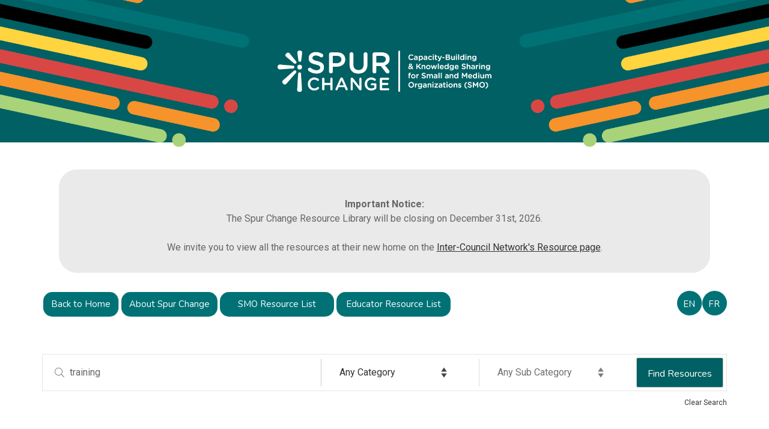

--- FILE ---
content_type: text/html; charset=UTF-8
request_url: https://spurchangeresource.ca/en/category/project-cycle-management/?search=advanced&s=training&swp_category_limiter=0&mc_cid=57de18f91d&mc_eid=a75e23f467
body_size: 18570
content:
<!doctype html>
<html lang="en-CA">
<head>
	<meta charset="UTF-8">
	<meta name="viewport" content="width=device-width, initial-scale=1">
	<link rel="profile" href="https://gmpg.org/xfn/11">
	<link rel="stylesheet" href="https://pro.fontawesome.com/releases/v5.14.0/css/all.css" integrity="sha384-VhBcF/php0Z/P5ZxlxaEx1GwqTQVIBu4G4giRWxTKOCjTxsPFETUDdVL5B6vYvOt" crossorigin="anonymous">

	<title>Search Results for &#8220;training&#8221; &#8211; Spur Change Resource Library</title>
<meta name='robots' content='noindex, follow, max-image-preview:large' />
<link rel="alternate" href="https://spurchangeresource.ca/en/category/project-cycle-management/?search=advanced&#038;s=training&#038;swp_category_limiter=0&#038;mc_cid=57de18f91d&#038;mc_eid=a75e23f467" hreflang="en" />
<link rel="alternate" href="https://spurchangeresource.ca/fr/category/gestion-du-cycle-de-projet/?search=advanced&#038;s=formation-fr&#038;swp_category_limiter=0&#038;mc_cid=57de18f91d&#038;mc_eid=a75e23f467" hreflang="fr" />
<link rel="alternate" type="application/rss+xml" title="Spur Change Resource Library &raquo; Feed" href="https://spurchangeresource.ca/en/feed/" />
<link rel="alternate" type="application/rss+xml" title="Spur Change Resource Library &raquo; Project Cycle Management Category Feed" href="https://spurchangeresource.ca/en/category/project-cycle-management/feed/" />
		<!-- This site uses the Google Analytics by MonsterInsights plugin v9.11.1 - Using Analytics tracking - https://www.monsterinsights.com/ -->
							<script src="//www.googletagmanager.com/gtag/js?id=G-RREPJTB11Y"  data-cfasync="false" data-wpfc-render="false" async></script>
			<script data-cfasync="false" data-wpfc-render="false">
				var mi_version = '9.11.1';
				var mi_track_user = true;
				var mi_no_track_reason = '';
								var MonsterInsightsDefaultLocations = {"page_location":"https:\/\/spurchangeresource.ca\/en\/category\/project-cycle-management\/?search=advanced&s=training&swp_category_limiter=0&mc_cid=57de18f91d&mc_eid=a75e23f467"};
								if ( typeof MonsterInsightsPrivacyGuardFilter === 'function' ) {
					var MonsterInsightsLocations = (typeof MonsterInsightsExcludeQuery === 'object') ? MonsterInsightsPrivacyGuardFilter( MonsterInsightsExcludeQuery ) : MonsterInsightsPrivacyGuardFilter( MonsterInsightsDefaultLocations );
				} else {
					var MonsterInsightsLocations = (typeof MonsterInsightsExcludeQuery === 'object') ? MonsterInsightsExcludeQuery : MonsterInsightsDefaultLocations;
				}

								var disableStrs = [
										'ga-disable-G-RREPJTB11Y',
									];

				/* Function to detect opted out users */
				function __gtagTrackerIsOptedOut() {
					for (var index = 0; index < disableStrs.length; index++) {
						if (document.cookie.indexOf(disableStrs[index] + '=true') > -1) {
							return true;
						}
					}

					return false;
				}

				/* Disable tracking if the opt-out cookie exists. */
				if (__gtagTrackerIsOptedOut()) {
					for (var index = 0; index < disableStrs.length; index++) {
						window[disableStrs[index]] = true;
					}
				}

				/* Opt-out function */
				function __gtagTrackerOptout() {
					for (var index = 0; index < disableStrs.length; index++) {
						document.cookie = disableStrs[index] + '=true; expires=Thu, 31 Dec 2099 23:59:59 UTC; path=/';
						window[disableStrs[index]] = true;
					}
				}

				if ('undefined' === typeof gaOptout) {
					function gaOptout() {
						__gtagTrackerOptout();
					}
				}
								window.dataLayer = window.dataLayer || [];

				window.MonsterInsightsDualTracker = {
					helpers: {},
					trackers: {},
				};
				if (mi_track_user) {
					function __gtagDataLayer() {
						dataLayer.push(arguments);
					}

					function __gtagTracker(type, name, parameters) {
						if (!parameters) {
							parameters = {};
						}

						if (parameters.send_to) {
							__gtagDataLayer.apply(null, arguments);
							return;
						}

						if (type === 'event') {
														parameters.send_to = monsterinsights_frontend.v4_id;
							var hookName = name;
							if (typeof parameters['event_category'] !== 'undefined') {
								hookName = parameters['event_category'] + ':' + name;
							}

							if (typeof MonsterInsightsDualTracker.trackers[hookName] !== 'undefined') {
								MonsterInsightsDualTracker.trackers[hookName](parameters);
							} else {
								__gtagDataLayer('event', name, parameters);
							}
							
						} else {
							__gtagDataLayer.apply(null, arguments);
						}
					}

					__gtagTracker('js', new Date());
					__gtagTracker('set', {
						'developer_id.dZGIzZG': true,
											});
					if ( MonsterInsightsLocations.page_location ) {
						__gtagTracker('set', MonsterInsightsLocations);
					}
										__gtagTracker('config', 'G-RREPJTB11Y', {"forceSSL":"true","link_attribution":"true","page_path":"\/?s=training&cat=plus-5-results"} );
										window.gtag = __gtagTracker;										(function () {
						/* https://developers.google.com/analytics/devguides/collection/analyticsjs/ */
						/* ga and __gaTracker compatibility shim. */
						var noopfn = function () {
							return null;
						};
						var newtracker = function () {
							return new Tracker();
						};
						var Tracker = function () {
							return null;
						};
						var p = Tracker.prototype;
						p.get = noopfn;
						p.set = noopfn;
						p.send = function () {
							var args = Array.prototype.slice.call(arguments);
							args.unshift('send');
							__gaTracker.apply(null, args);
						};
						var __gaTracker = function () {
							var len = arguments.length;
							if (len === 0) {
								return;
							}
							var f = arguments[len - 1];
							if (typeof f !== 'object' || f === null || typeof f.hitCallback !== 'function') {
								if ('send' === arguments[0]) {
									var hitConverted, hitObject = false, action;
									if ('event' === arguments[1]) {
										if ('undefined' !== typeof arguments[3]) {
											hitObject = {
												'eventAction': arguments[3],
												'eventCategory': arguments[2],
												'eventLabel': arguments[4],
												'value': arguments[5] ? arguments[5] : 1,
											}
										}
									}
									if ('pageview' === arguments[1]) {
										if ('undefined' !== typeof arguments[2]) {
											hitObject = {
												'eventAction': 'page_view',
												'page_path': arguments[2],
											}
										}
									}
									if (typeof arguments[2] === 'object') {
										hitObject = arguments[2];
									}
									if (typeof arguments[5] === 'object') {
										Object.assign(hitObject, arguments[5]);
									}
									if ('undefined' !== typeof arguments[1].hitType) {
										hitObject = arguments[1];
										if ('pageview' === hitObject.hitType) {
											hitObject.eventAction = 'page_view';
										}
									}
									if (hitObject) {
										action = 'timing' === arguments[1].hitType ? 'timing_complete' : hitObject.eventAction;
										hitConverted = mapArgs(hitObject);
										__gtagTracker('event', action, hitConverted);
									}
								}
								return;
							}

							function mapArgs(args) {
								var arg, hit = {};
								var gaMap = {
									'eventCategory': 'event_category',
									'eventAction': 'event_action',
									'eventLabel': 'event_label',
									'eventValue': 'event_value',
									'nonInteraction': 'non_interaction',
									'timingCategory': 'event_category',
									'timingVar': 'name',
									'timingValue': 'value',
									'timingLabel': 'event_label',
									'page': 'page_path',
									'location': 'page_location',
									'title': 'page_title',
									'referrer' : 'page_referrer',
								};
								for (arg in args) {
																		if (!(!args.hasOwnProperty(arg) || !gaMap.hasOwnProperty(arg))) {
										hit[gaMap[arg]] = args[arg];
									} else {
										hit[arg] = args[arg];
									}
								}
								return hit;
							}

							try {
								f.hitCallback();
							} catch (ex) {
							}
						};
						__gaTracker.create = newtracker;
						__gaTracker.getByName = newtracker;
						__gaTracker.getAll = function () {
							return [];
						};
						__gaTracker.remove = noopfn;
						__gaTracker.loaded = true;
						window['__gaTracker'] = __gaTracker;
					})();
									} else {
										console.log("");
					(function () {
						function __gtagTracker() {
							return null;
						}

						window['__gtagTracker'] = __gtagTracker;
						window['gtag'] = __gtagTracker;
					})();
									}
			</script>
							<!-- / Google Analytics by MonsterInsights -->
		<script>
window._wpemojiSettings = {"baseUrl":"https:\/\/s.w.org\/images\/core\/emoji\/15.0.3\/72x72\/","ext":".png","svgUrl":"https:\/\/s.w.org\/images\/core\/emoji\/15.0.3\/svg\/","svgExt":".svg","source":{"concatemoji":"https:\/\/spurchangeresource.ca\/wp-includes\/js\/wp-emoji-release.min.js?ver=6.6.4"}};
/*! This file is auto-generated */
!function(i,n){var o,s,e;function c(e){try{var t={supportTests:e,timestamp:(new Date).valueOf()};sessionStorage.setItem(o,JSON.stringify(t))}catch(e){}}function p(e,t,n){e.clearRect(0,0,e.canvas.width,e.canvas.height),e.fillText(t,0,0);var t=new Uint32Array(e.getImageData(0,0,e.canvas.width,e.canvas.height).data),r=(e.clearRect(0,0,e.canvas.width,e.canvas.height),e.fillText(n,0,0),new Uint32Array(e.getImageData(0,0,e.canvas.width,e.canvas.height).data));return t.every(function(e,t){return e===r[t]})}function u(e,t,n){switch(t){case"flag":return n(e,"\ud83c\udff3\ufe0f\u200d\u26a7\ufe0f","\ud83c\udff3\ufe0f\u200b\u26a7\ufe0f")?!1:!n(e,"\ud83c\uddfa\ud83c\uddf3","\ud83c\uddfa\u200b\ud83c\uddf3")&&!n(e,"\ud83c\udff4\udb40\udc67\udb40\udc62\udb40\udc65\udb40\udc6e\udb40\udc67\udb40\udc7f","\ud83c\udff4\u200b\udb40\udc67\u200b\udb40\udc62\u200b\udb40\udc65\u200b\udb40\udc6e\u200b\udb40\udc67\u200b\udb40\udc7f");case"emoji":return!n(e,"\ud83d\udc26\u200d\u2b1b","\ud83d\udc26\u200b\u2b1b")}return!1}function f(e,t,n){var r="undefined"!=typeof WorkerGlobalScope&&self instanceof WorkerGlobalScope?new OffscreenCanvas(300,150):i.createElement("canvas"),a=r.getContext("2d",{willReadFrequently:!0}),o=(a.textBaseline="top",a.font="600 32px Arial",{});return e.forEach(function(e){o[e]=t(a,e,n)}),o}function t(e){var t=i.createElement("script");t.src=e,t.defer=!0,i.head.appendChild(t)}"undefined"!=typeof Promise&&(o="wpEmojiSettingsSupports",s=["flag","emoji"],n.supports={everything:!0,everythingExceptFlag:!0},e=new Promise(function(e){i.addEventListener("DOMContentLoaded",e,{once:!0})}),new Promise(function(t){var n=function(){try{var e=JSON.parse(sessionStorage.getItem(o));if("object"==typeof e&&"number"==typeof e.timestamp&&(new Date).valueOf()<e.timestamp+604800&&"object"==typeof e.supportTests)return e.supportTests}catch(e){}return null}();if(!n){if("undefined"!=typeof Worker&&"undefined"!=typeof OffscreenCanvas&&"undefined"!=typeof URL&&URL.createObjectURL&&"undefined"!=typeof Blob)try{var e="postMessage("+f.toString()+"("+[JSON.stringify(s),u.toString(),p.toString()].join(",")+"));",r=new Blob([e],{type:"text/javascript"}),a=new Worker(URL.createObjectURL(r),{name:"wpTestEmojiSupports"});return void(a.onmessage=function(e){c(n=e.data),a.terminate(),t(n)})}catch(e){}c(n=f(s,u,p))}t(n)}).then(function(e){for(var t in e)n.supports[t]=e[t],n.supports.everything=n.supports.everything&&n.supports[t],"flag"!==t&&(n.supports.everythingExceptFlag=n.supports.everythingExceptFlag&&n.supports[t]);n.supports.everythingExceptFlag=n.supports.everythingExceptFlag&&!n.supports.flag,n.DOMReady=!1,n.readyCallback=function(){n.DOMReady=!0}}).then(function(){return e}).then(function(){var e;n.supports.everything||(n.readyCallback(),(e=n.source||{}).concatemoji?t(e.concatemoji):e.wpemoji&&e.twemoji&&(t(e.twemoji),t(e.wpemoji)))}))}((window,document),window._wpemojiSettings);
</script>
<style id='wp-emoji-styles-inline-css'>

	img.wp-smiley, img.emoji {
		display: inline !important;
		border: none !important;
		box-shadow: none !important;
		height: 1em !important;
		width: 1em !important;
		margin: 0 0.07em !important;
		vertical-align: -0.1em !important;
		background: none !important;
		padding: 0 !important;
	}
</style>
<link rel='stylesheet' id='wp-block-library-css' href='https://spurchangeresource.ca/wp-includes/css/dist/block-library/style.min.css?ver=6.6.4' media='all' />
<style id='classic-theme-styles-inline-css'>
/*! This file is auto-generated */
.wp-block-button__link{color:#fff;background-color:#32373c;border-radius:9999px;box-shadow:none;text-decoration:none;padding:calc(.667em + 2px) calc(1.333em + 2px);font-size:1.125em}.wp-block-file__button{background:#32373c;color:#fff;text-decoration:none}
</style>
<style id='global-styles-inline-css'>
:root{--wp--preset--aspect-ratio--square: 1;--wp--preset--aspect-ratio--4-3: 4/3;--wp--preset--aspect-ratio--3-4: 3/4;--wp--preset--aspect-ratio--3-2: 3/2;--wp--preset--aspect-ratio--2-3: 2/3;--wp--preset--aspect-ratio--16-9: 16/9;--wp--preset--aspect-ratio--9-16: 9/16;--wp--preset--color--black: #000000;--wp--preset--color--cyan-bluish-gray: #abb8c3;--wp--preset--color--white: #ffffff;--wp--preset--color--pale-pink: #f78da7;--wp--preset--color--vivid-red: #cf2e2e;--wp--preset--color--luminous-vivid-orange: #ff6900;--wp--preset--color--luminous-vivid-amber: #fcb900;--wp--preset--color--light-green-cyan: #7bdcb5;--wp--preset--color--vivid-green-cyan: #00d084;--wp--preset--color--pale-cyan-blue: #8ed1fc;--wp--preset--color--vivid-cyan-blue: #0693e3;--wp--preset--color--vivid-purple: #9b51e0;--wp--preset--gradient--vivid-cyan-blue-to-vivid-purple: linear-gradient(135deg,rgba(6,147,227,1) 0%,rgb(155,81,224) 100%);--wp--preset--gradient--light-green-cyan-to-vivid-green-cyan: linear-gradient(135deg,rgb(122,220,180) 0%,rgb(0,208,130) 100%);--wp--preset--gradient--luminous-vivid-amber-to-luminous-vivid-orange: linear-gradient(135deg,rgba(252,185,0,1) 0%,rgba(255,105,0,1) 100%);--wp--preset--gradient--luminous-vivid-orange-to-vivid-red: linear-gradient(135deg,rgba(255,105,0,1) 0%,rgb(207,46,46) 100%);--wp--preset--gradient--very-light-gray-to-cyan-bluish-gray: linear-gradient(135deg,rgb(238,238,238) 0%,rgb(169,184,195) 100%);--wp--preset--gradient--cool-to-warm-spectrum: linear-gradient(135deg,rgb(74,234,220) 0%,rgb(151,120,209) 20%,rgb(207,42,186) 40%,rgb(238,44,130) 60%,rgb(251,105,98) 80%,rgb(254,248,76) 100%);--wp--preset--gradient--blush-light-purple: linear-gradient(135deg,rgb(255,206,236) 0%,rgb(152,150,240) 100%);--wp--preset--gradient--blush-bordeaux: linear-gradient(135deg,rgb(254,205,165) 0%,rgb(254,45,45) 50%,rgb(107,0,62) 100%);--wp--preset--gradient--luminous-dusk: linear-gradient(135deg,rgb(255,203,112) 0%,rgb(199,81,192) 50%,rgb(65,88,208) 100%);--wp--preset--gradient--pale-ocean: linear-gradient(135deg,rgb(255,245,203) 0%,rgb(182,227,212) 50%,rgb(51,167,181) 100%);--wp--preset--gradient--electric-grass: linear-gradient(135deg,rgb(202,248,128) 0%,rgb(113,206,126) 100%);--wp--preset--gradient--midnight: linear-gradient(135deg,rgb(2,3,129) 0%,rgb(40,116,252) 100%);--wp--preset--font-size--small: 13px;--wp--preset--font-size--medium: 20px;--wp--preset--font-size--large: 36px;--wp--preset--font-size--x-large: 42px;--wp--preset--spacing--20: 0.44rem;--wp--preset--spacing--30: 0.67rem;--wp--preset--spacing--40: 1rem;--wp--preset--spacing--50: 1.5rem;--wp--preset--spacing--60: 2.25rem;--wp--preset--spacing--70: 3.38rem;--wp--preset--spacing--80: 5.06rem;--wp--preset--shadow--natural: 6px 6px 9px rgba(0, 0, 0, 0.2);--wp--preset--shadow--deep: 12px 12px 50px rgba(0, 0, 0, 0.4);--wp--preset--shadow--sharp: 6px 6px 0px rgba(0, 0, 0, 0.2);--wp--preset--shadow--outlined: 6px 6px 0px -3px rgba(255, 255, 255, 1), 6px 6px rgba(0, 0, 0, 1);--wp--preset--shadow--crisp: 6px 6px 0px rgba(0, 0, 0, 1);}:where(.is-layout-flex){gap: 0.5em;}:where(.is-layout-grid){gap: 0.5em;}body .is-layout-flex{display: flex;}.is-layout-flex{flex-wrap: wrap;align-items: center;}.is-layout-flex > :is(*, div){margin: 0;}body .is-layout-grid{display: grid;}.is-layout-grid > :is(*, div){margin: 0;}:where(.wp-block-columns.is-layout-flex){gap: 2em;}:where(.wp-block-columns.is-layout-grid){gap: 2em;}:where(.wp-block-post-template.is-layout-flex){gap: 1.25em;}:where(.wp-block-post-template.is-layout-grid){gap: 1.25em;}.has-black-color{color: var(--wp--preset--color--black) !important;}.has-cyan-bluish-gray-color{color: var(--wp--preset--color--cyan-bluish-gray) !important;}.has-white-color{color: var(--wp--preset--color--white) !important;}.has-pale-pink-color{color: var(--wp--preset--color--pale-pink) !important;}.has-vivid-red-color{color: var(--wp--preset--color--vivid-red) !important;}.has-luminous-vivid-orange-color{color: var(--wp--preset--color--luminous-vivid-orange) !important;}.has-luminous-vivid-amber-color{color: var(--wp--preset--color--luminous-vivid-amber) !important;}.has-light-green-cyan-color{color: var(--wp--preset--color--light-green-cyan) !important;}.has-vivid-green-cyan-color{color: var(--wp--preset--color--vivid-green-cyan) !important;}.has-pale-cyan-blue-color{color: var(--wp--preset--color--pale-cyan-blue) !important;}.has-vivid-cyan-blue-color{color: var(--wp--preset--color--vivid-cyan-blue) !important;}.has-vivid-purple-color{color: var(--wp--preset--color--vivid-purple) !important;}.has-black-background-color{background-color: var(--wp--preset--color--black) !important;}.has-cyan-bluish-gray-background-color{background-color: var(--wp--preset--color--cyan-bluish-gray) !important;}.has-white-background-color{background-color: var(--wp--preset--color--white) !important;}.has-pale-pink-background-color{background-color: var(--wp--preset--color--pale-pink) !important;}.has-vivid-red-background-color{background-color: var(--wp--preset--color--vivid-red) !important;}.has-luminous-vivid-orange-background-color{background-color: var(--wp--preset--color--luminous-vivid-orange) !important;}.has-luminous-vivid-amber-background-color{background-color: var(--wp--preset--color--luminous-vivid-amber) !important;}.has-light-green-cyan-background-color{background-color: var(--wp--preset--color--light-green-cyan) !important;}.has-vivid-green-cyan-background-color{background-color: var(--wp--preset--color--vivid-green-cyan) !important;}.has-pale-cyan-blue-background-color{background-color: var(--wp--preset--color--pale-cyan-blue) !important;}.has-vivid-cyan-blue-background-color{background-color: var(--wp--preset--color--vivid-cyan-blue) !important;}.has-vivid-purple-background-color{background-color: var(--wp--preset--color--vivid-purple) !important;}.has-black-border-color{border-color: var(--wp--preset--color--black) !important;}.has-cyan-bluish-gray-border-color{border-color: var(--wp--preset--color--cyan-bluish-gray) !important;}.has-white-border-color{border-color: var(--wp--preset--color--white) !important;}.has-pale-pink-border-color{border-color: var(--wp--preset--color--pale-pink) !important;}.has-vivid-red-border-color{border-color: var(--wp--preset--color--vivid-red) !important;}.has-luminous-vivid-orange-border-color{border-color: var(--wp--preset--color--luminous-vivid-orange) !important;}.has-luminous-vivid-amber-border-color{border-color: var(--wp--preset--color--luminous-vivid-amber) !important;}.has-light-green-cyan-border-color{border-color: var(--wp--preset--color--light-green-cyan) !important;}.has-vivid-green-cyan-border-color{border-color: var(--wp--preset--color--vivid-green-cyan) !important;}.has-pale-cyan-blue-border-color{border-color: var(--wp--preset--color--pale-cyan-blue) !important;}.has-vivid-cyan-blue-border-color{border-color: var(--wp--preset--color--vivid-cyan-blue) !important;}.has-vivid-purple-border-color{border-color: var(--wp--preset--color--vivid-purple) !important;}.has-vivid-cyan-blue-to-vivid-purple-gradient-background{background: var(--wp--preset--gradient--vivid-cyan-blue-to-vivid-purple) !important;}.has-light-green-cyan-to-vivid-green-cyan-gradient-background{background: var(--wp--preset--gradient--light-green-cyan-to-vivid-green-cyan) !important;}.has-luminous-vivid-amber-to-luminous-vivid-orange-gradient-background{background: var(--wp--preset--gradient--luminous-vivid-amber-to-luminous-vivid-orange) !important;}.has-luminous-vivid-orange-to-vivid-red-gradient-background{background: var(--wp--preset--gradient--luminous-vivid-orange-to-vivid-red) !important;}.has-very-light-gray-to-cyan-bluish-gray-gradient-background{background: var(--wp--preset--gradient--very-light-gray-to-cyan-bluish-gray) !important;}.has-cool-to-warm-spectrum-gradient-background{background: var(--wp--preset--gradient--cool-to-warm-spectrum) !important;}.has-blush-light-purple-gradient-background{background: var(--wp--preset--gradient--blush-light-purple) !important;}.has-blush-bordeaux-gradient-background{background: var(--wp--preset--gradient--blush-bordeaux) !important;}.has-luminous-dusk-gradient-background{background: var(--wp--preset--gradient--luminous-dusk) !important;}.has-pale-ocean-gradient-background{background: var(--wp--preset--gradient--pale-ocean) !important;}.has-electric-grass-gradient-background{background: var(--wp--preset--gradient--electric-grass) !important;}.has-midnight-gradient-background{background: var(--wp--preset--gradient--midnight) !important;}.has-small-font-size{font-size: var(--wp--preset--font-size--small) !important;}.has-medium-font-size{font-size: var(--wp--preset--font-size--medium) !important;}.has-large-font-size{font-size: var(--wp--preset--font-size--large) !important;}.has-x-large-font-size{font-size: var(--wp--preset--font-size--x-large) !important;}
:where(.wp-block-post-template.is-layout-flex){gap: 1.25em;}:where(.wp-block-post-template.is-layout-grid){gap: 1.25em;}
:where(.wp-block-columns.is-layout-flex){gap: 2em;}:where(.wp-block-columns.is-layout-grid){gap: 2em;}
:root :where(.wp-block-pullquote){font-size: 1.5em;line-height: 1.6;}
</style>
<link rel='stylesheet' id='pb-accordion-blocks-style-css' href='https://spurchangeresource.ca/wp-content/plugins/accordion-blocks/build/index.css?ver=1.5.0' media='all' />
<link rel='stylesheet' id='categories-images-styles-css' href='https://spurchangeresource.ca/wp-content/plugins/categories-images/assets/css/zci-styles.css?ver=3.3.1' media='all' />
<link rel='stylesheet' id='spur-change-style-css' href='https://spurchangeresource.ca/wp-content/themes/spur-change/style.css?ver=1.0.0' media='all' />
<script src="https://spurchangeresource.ca/wp-content/plugins/google-analytics-for-wordpress/assets/js/frontend-gtag.min.js?ver=9.11.1" id="monsterinsights-frontend-script-js" async data-wp-strategy="async"></script>
<script data-cfasync="false" data-wpfc-render="false" id='monsterinsights-frontend-script-js-extra'>var monsterinsights_frontend = {"js_events_tracking":"true","download_extensions":"doc,pdf,ppt,zip,xls,docx,pptx,xlsx","inbound_paths":"[{\"path\":\"\\\/go\\\/\",\"label\":\"affiliate\"},{\"path\":\"\\\/recommend\\\/\",\"label\":\"affiliate\"}]","home_url":"https:\/\/spurchangeresource.ca","hash_tracking":"false","v4_id":"G-RREPJTB11Y"};</script>
<script src="https://spurchangeresource.ca/wp-includes/js/jquery/jquery.min.js?ver=3.7.1" id="jquery-core-js"></script>
<script src="https://spurchangeresource.ca/wp-includes/js/jquery/jquery-migrate.min.js?ver=3.4.1" id="jquery-migrate-js"></script>
<link rel="https://api.w.org/" href="https://spurchangeresource.ca/wp-json/" /><link rel="alternate" title="JSON" type="application/json" href="https://spurchangeresource.ca/wp-json/wp/v2/categories/5" /><link rel="EditURI" type="application/rsd+xml" title="RSD" href="https://spurchangeresource.ca/xmlrpc.php?rsd" />
<meta name="generator" content="WordPress 6.6.4" />
<link rel="icon" href="https://spurchangeresource.ca/wp-content/uploads/2020/09/cropped-favicon-32x32.png" sizes="32x32" />
<link rel="icon" href="https://spurchangeresource.ca/wp-content/uploads/2020/09/cropped-favicon-192x192.png" sizes="192x192" />
<link rel="apple-touch-icon" href="https://spurchangeresource.ca/wp-content/uploads/2020/09/cropped-favicon-180x180.png" />
<meta name="msapplication-TileImage" content="https://spurchangeresource.ca/wp-content/uploads/2020/09/cropped-favicon-270x270.png" />
</head>

<body class="archive search search-results category category-project-cycle-management category-5 hfeed">
		<div id="page" class="site">
		<a class="skip-link screen-reader-text" href="#primary">Skip to content</a>

		<header id="masthead" class="site-header">
			<a href="/">
				<div class="site-branding en">
			<img alt="Spur Change - Capacity Building & Knowledge Sharing for Small and Medium Organizations (SMO)" 
				src="https://spurchangeresource.ca/wp-content/themes/spur-change/img/spurchange-banner-1.gif" >


				</div><!-- .site-branding -->
			</a>
			
<div style="width:80%; background-color:#eaeaea; padding:30px; text-align:center; margin:0 auto 30px auto;  border-radius: 30px;">

	
	<p><strong>Important Notice: </strong><br/>The Spur Change Resource Library will be closing on December 31st, 2026.<br/></br/>We invite you to view all the resources at their new home on the <u><a href="https://icn-rcc.ca/resources/" target="_blank">Inter-Council Network's Resource page</a></u>.</p>
	
	
</div>
			

		</header><!-- #masthead -->


		
		
		
	<div class="container" style="display:flex; flex-direction: row-reverse;flex-wrap:wrap; justify-content:space-between">
	
<aside id="secondary" class="widget-area">
	<section id="polylang-2" class="widget widget_polylang"><ul>
	<li class="lang-item lang-item-8 lang-item-en current-lang lang-item-first"><a lang="en-CA" hreflang="en-CA" href="https://spurchangeresource.ca/en/category/project-cycle-management/?search=advanced&#038;s=training&#038;swp_category_limiter=0&#038;mc_cid=57de18f91d&#038;mc_eid=a75e23f467" aria-current="true">EN</a></li>
	<li class="lang-item lang-item-11 lang-item-fr"><a lang="fr-CA" hreflang="fr-CA" href="https://spurchangeresource.ca/fr/category/gestion-du-cycle-de-projet/?search=advanced&#038;s=formation-fr&#038;swp_category_limiter=0&#038;mc_cid=57de18f91d&#038;mc_eid=a75e23f467">FR</a></li>
</ul>
</section></aside><!-- #secondary -->
		<div class="widget widget_polylang"style="">
			<ul style="flex-wrap:wrap">
				<li class=""  style="margin:2px; width:105px;border-radius:15px;text-align:center;line-height:1.2">
					<a lang="en-CA" href="https://spurchangeresource.ca/en/">
						Back to Home
					</a>
				</li>
                
				<li class=""  style="width:140px;border-radius:15px; margin:2px;text-align:center;line-height:1.2">
					<a lang="en-CA" href="https://icn-rcc.ca/programs/spur-change//">
						About Spur Change
					</a>
				</li>
                
				<!--li class=""  style="width:94px;border-radius:15px; margin-left:2px;">
					<a lang="en-CA" href="?search=advanced&s=training&swp_category_limiter=0&mc_cid=57de18f91d&mc_eid=a75e23f467">
						All Trainings
					</a>
				</li-->

				<li class=""  style="width:170px;border-radius:15px; margin:2px;text-align:center;line-height:1.2">
					<a lang="en-CA" href="/en/smo-resource-list/">
						SMO Resource List
					</a>
				</li>

				<li class=""  style="width:170px;border-radius:15px; margin:2px;text-align:center;line-height:1.2">
					<a lang="en-CA" href="/en/educator-resource-list/">
						Educator Resource List
					</a>
				</li>

		</ul>
	</div>

	</div>

	<section class="search container">
<form method="get" id="advanced-searchform" role="search" action="https://spurchangeresource.ca/en/">

    <!-- PASSING THIS TO TRIGGER THE ADVANCED SEARCH RESULT PAGE FROM functions.php -->
    <input type="hidden" name="search" value="advanced">

	<div class="inputholder">
		<input 	type="text" 
				value="training" 
				placeholder="Keyword Search" 
				name="s" 
				aria-label="Keyword Search"
				id="freetext" />
		<i class="fal fa-search"></i> 
	</div>
	
	
	<select	name="swp_category_limiter"
			id="swp_category_limiter" 
			aria-label="Category"
			class="postform">
		<option value="0" >Any Category</option>
		<option	class="level=0"
								value="36">Communications, IT &amp; Partnerships</option>
		<option	class="level=0"
								value="4">Gender Equality &amp; Inclusivity</option>
		<option	class="level=0"
								value="32">Monitoring, Evaluation &amp; Learning (MEL)</option>
		<option	class="level=0"
								value="2">Organizational Development</option>
		<option	class="level=0"
								value="5">Project Cycle Management</option>
		<option	class="level=0"
								value="41">Public Engagement &amp; Global Citizenship Education</option>
		<option	class="level=0"
								value="1">Resource Mobilization</option>
	
	</select>


	<select disabled 
			name="swp_sub_category_limiter" 
			id="swp_sub_category_limiter" 
			aria-label="Sub Category"
			class="postform">
	<option class="any" value="0" selected="selected">Any Sub Category</option>


			<option  class="parent-2" 
			
			value="3">Capacity building and knowledge sharing</option>


			<option  class="parent-4" 
			
			value="155">Contextual Analysis / Gender-based Analysis</option>


			<option  class="parent-32" 
			
			value="129">Data collection</option>


			<option  class="parent-4" 
			
			value="157">Empowerment</option>


			<option  class="parent-41" 
			
			value="187">Engaging diaspora, marginalized and vulnerable communities</option>


			<option  class="parent-5" 
			
			value="181">Evaluation and Learning</option>


			<option  class="parent-41" 
			
			value="189">Facilitation and anti-oppresion approaches</option>


			<option  class="parent-1" 
			
			value="195">Financial &amp; Security Management</option>


			<option  class="parent-1" 
			
			value="138">Fundraising &amp; Institutional Funding</option>


			<option  class="parent-41" 
			
			value="185">Global Citizenship Education in schools</option>


			<option  class="parent-2" 
			
			value="171">Governance</option>


			<option  class="parent-1" 
			
			value="193">Grant Management</option>


			<option  class="parent-5" 
			
			value="175">Grant Management (contract, M&amp;E, finance)</option>


			<option  class="parent-4" 
			
			value="159">Intersectionality, Diversity and Inclusion</option>


			<option  class="parent-32" 
			
			value="163">Knowledge translation &amp; Management</option>


			<option  class="parent-36" 
			
			value="149">Media Relations</option>


			<option  class="parent-36" 
			
			value="153">Multilingual and intercultural communication</option>


			<option  class="parent-36" 
			
			value="151">Online Events</option>


			<option  class="parent-41" 
			
			value="191">Online public engagement</option>


			<option  class="parent-4" 
			
			value="161">Participatory and community-based approaches</option>


			<option  class="parent-2" 
			
			value="173">Partnership Development and Management</option>


			<option  class="parent-5" 
			
			value="177">PIP Development</option>


			<option  class="parent-2" 
			
			value="169">Policy Development</option>


			<option  class="parent-4" 
			
			value="143">Preventing Sexual Exploitation and Abuse (PSEA)</option>


			<option  class="parent-41" 
			
			value="183">Public Engagement in local communities</option>


			<option  class="parent-5" 
			
			value="179">RBM: Theory of Change, Logic Model and Tools</option>


			<option  class="parent-32" 
			
			value="165">Research</option>


			<option  class="parent-5" 
			
			value="89">Risk Management</option>


			<option  class="parent-89" 
			
			value="377">Scenario-based planning</option>


			<option  class="parent-5" 
			
			value="140">Stakeholder Analysis / Engagement</option>


			<option  class="parent-2" 
			
			value="167">Strategic Planning</option>


			<option  class="parent-1" 
			
			value="197">Volunteer Mobilization</option>


			<option  class="parent-41" 
			
			value="135">Youth Engagement</option>


</select>


    <input type="submit" id="searchsubmit" value="Find Resources" />

</form>



<div class="filters">

	<div class="clearSearch" style="text-align:right;margin-top:10px;font-size:12px">
	<a href="" id="clearSearch">
	Clear Search 
	</a>
	</div>

</div>



<script type = "text/javascript">


var tempclear =document.getElementById('clearSearch');
 
if(tempclear){
tempclear.addEventListener("click", function(e){
	e.preventDefault();
	document.getElementById('freetext').value="";
	document.getElementById('swp_category_limiter').selectedIndex =0;
	document.getElementById('swp_sub_category_limiter').selectedIndex =0;

});
}

	document.getElementById('swp_category_limiter').addEventListener("change", function(){

		selectedCategoryId = this.value
console.log('here');
		subCategoryOptions = document.getElementById('swp_sub_category_limiter').options;

		for( var i=0; i<subCategoryOptions.length; i++){
			//alert (subCategoryOptions[i].value);

			validParentClass = 'parent-' + selectedCategoryId;
			if (subCategoryOptions[i].classList.contains(validParentClass)){
				//alert('good');
				subCategoryOptions[i].style.display = "block";
			}else{
				//alert('bad');
				subCategoryOptions[i].style.display = "none";

			}

		}

		subCategoryOptions[0].style.display = "block";

		document.getElementById('swp_sub_category_limiter').disabled=false;

			//alert(this.value);
	});


	//toggle category change if when page is loaded - category is provided.
</script>	</section>


	<main id="primary" class="site-main container">

		<h1>Search Results</h1>

		


		<div class="searchResults">


<article id="post-2217"   class="media-  ">
	
	<div class="header cdown3 media-Training">

	</div>

	<div class="body">

		<div style="text-transform:uppercase;color:#999;font-weight:700">Training</div>

				<h2 class="entry-title">
		Risk Management Training 2023		</h2>
		<div class="entry-summary">

About the Course The environment in which organizations operate is constantly changing. In order to equip Canadian SMOs, the Spur Change program, in collaboration with Aléas, is offering training on Organizational Risk Management. One of the lessons learned from the...		</div><!-- .entry-summary -->


<div class="wp-block-button" style="margin:30px 0px"><a class="wp-block-button__link"  href="https://spurchangeresource.ca/en/training/risk-management-training-2023-improve-organizational-readiness-at-managing-crises-using-scenario-based-planning/"><i class="fal fa-link"></i>View Resources</a></div>
	</div>

	
</article><!-- #post-2217 -->

<article id="post-1431"   class="media-  ">
	
	<div class="header cdown3 media-Training">

	</div>

	<div class="body">

		<div style="text-transform:uppercase;color:#999;font-weight:700">Training</div>

				<h2 class="entry-title">
		Risk Management Training 2021: improve organizational readiness at managing crisis using scenario-based planning		</h2>
		<div class="entry-summary">

Please note that the most recent version of this course was offered in November 2023 and is available in the link below: Risk Management 2023 About the Course Improve your organizational readiness! The global crisis due to the coronavirus has...		</div><!-- .entry-summary -->


<div class="wp-block-button" style="margin:30px 0px"><a class="wp-block-button__link"  href="https://spurchangeresource.ca/en/training/risk-management-training-improve-organizational-readiness-at-managing-crisis-using-scenario-based-planning/"><i class="fal fa-link"></i>View Resources</a></div>
	</div>

	
</article><!-- #post-1431 -->

<article id="post-1070"   class="media-  ">
	
	<div class="header cdown5 media-Training">

	</div>

	<div class="body">

		<div style="text-transform:uppercase;color:#999;font-weight:700">Training</div>

				<h2 class="entry-title">
		Project Implementation Plan (PIP) Training		</h2>
		<div class="entry-summary">

This two-day intensive workshop organized by Spur change in collaboration with Small Shop Big Impact was a practical hands-on experience for participants to dive deeper into the process of developing a Project Implementation Plan (PIP). These online tools are designed...		</div><!-- .entry-summary -->


<div class="wp-block-button" style="margin:30px 0px"><a class="wp-block-button__link"  href="https://spurchangeresource.ca/en/training/project-implementation-plan-pip-training/"><i class="fal fa-link"></i>View Resources</a></div>
	</div>

	
</article><!-- #post-1070 -->

<article id="post-769"   class="media-  ">
	
	<div class="header cdown3 media-Training">

	</div>

	<div class="body">

		<div style="text-transform:uppercase;color:#999;font-weight:700">Training</div>

				<h2 class="entry-title">
		Gender Learning Series: Session 1		</h2>
		<div class="entry-summary">

About the Series In 2020 and 2021, Spur Change will host a series of practical, hands-on and peer-to-peer learning opportunities to strengthen the the capacity of Canadian SMOs to integrate a gender/feminist approach into their activities. Sector champions will share...		</div><!-- .entry-summary -->


<div class="wp-block-button" style="margin:30px 0px"><a class="wp-block-button__link"  href="https://spurchangeresource.ca/en/training/gender-learning-series/"><i class="fal fa-link"></i>View Resources</a></div>
	</div>

	
</article><!-- #post-769 -->

<article id="post-364"   class="media-  ">
	
	<div class="header cdown3 media-Training">

	</div>

	<div class="body">

		<div style="text-transform:uppercase;color:#999;font-weight:700">Training</div>

				<h2 class="entry-title">
		PSEA Code of Conduct to Prevent and Respond to Sexual Violence		</h2>
		<div class="entry-summary">

On August 28, 2019, AQOCI, the ICN, and Spur Change organized a webinar on Preventing Sexual Exploitation and Abuse / Preventing and Responding to Sexual Violence. Objectives: - Present the requirements of Global Affairs Canada - Create a space for...		</div><!-- .entry-summary -->


<div class="wp-block-button" style="margin:30px 0px"><a class="wp-block-button__link"  href="https://spurchangeresource.ca/en/training/psea-code-of-conduct-to-prevent-and-respond-to-sexual-violence/"><i class="fal fa-link"></i>View Resources</a></div>
	</div>

	
</article><!-- #post-364 -->

<article id="post-2855"   class="media-  ">
	
	<div class="header cdown3 media-Training">

	</div>

	<div class="body">

		<div style="text-transform:uppercase;color:#999;font-weight:700">Training</div>

				<h2 class="entry-title">
		Unlocking AI for Project Management, Monitoring, Evaluation, and Learning		</h2>
		<div class="entry-summary">

Intro to ChatGPT: Unlocking AI for Project Management, Monitoring, Evaluation, and Learning is a three-part interactive training designed and facilitated by Salanga to help participants explore the potential of ChatGPT in their work. Through hands-on exercises, participants discovered how AI...		</div><!-- .entry-summary -->


<div class="wp-block-button" style="margin:30px 0px"><a class="wp-block-button__link"  href="https://spurchangeresource.ca/en/training/unlocking-ai-for-project-management-monitoring-evaluation-and-learning/"><i class="fal fa-link"></i>View Resources</a></div>
	</div>

	
</article><!-- #post-2855 -->

<article id="post-2786"   class="media-  ">
	
	<div class="header cdown1 media-Training">

	</div>

	<div class="body">

		<div style="text-transform:uppercase;color:#999;font-weight:700">Training</div>

				<h2 class="entry-title">
		MEL in Practice: Inclusive Data &amp; Powerful Stories		</h2>
		<div class="entry-summary">

Thank you for joining this course on Monitoring, Evaluation and Learning (MEL) in Practice February 25, March 4 and March 11, 2025, from 1-3 pm ET (10 am - 12 noon PT). Below, you’ll find recordings of the lectures, as...		</div><!-- .entry-summary -->


<div class="wp-block-button" style="margin:30px 0px"><a class="wp-block-button__link"  href="https://spurchangeresource.ca/en/training/mel-in-practice-inclusive-data-powerful-stories/"><i class="fal fa-link"></i>View Resources</a></div>
	</div>

	
</article><!-- #post-2786 -->

<article id="post-2720"   class="media-  ">
	
	<div class="header cdown3 media-Training">

	</div>

	<div class="body">

		<div style="text-transform:uppercase;color:#999;font-weight:700">Training</div>

				<h2 class="entry-title">
		Making Data Collection Meaningful: 2024 Online Cohort		</h2>
		<div class="entry-summary">

Thanks for registering for the Making Data Collection Meaningful course that took place Fall 2024! Below, you'll find the self-learning modules to review between live sessions. As an introduction to this course, we suggest taking the Micro-learning session on Baseline...		</div><!-- .entry-summary -->


<div class="wp-block-button" style="margin:30px 0px"><a class="wp-block-button__link"  href="https://spurchangeresource.ca/en/training/making-data-collection-meaningful-2024-cohort/"><i class="fal fa-link"></i>View Resources</a></div>
	</div>

	
</article><!-- #post-2720 -->

<article id="post-2426"   class="media-  ">
	
	<div class="header cdown5 media-Training">

	</div>

	<div class="body">

		<div style="text-transform:uppercase;color:#999;font-weight:700">Training</div>

				<h2 class="entry-title">
		Spur Change 2024 SMO Report		</h2>
		<div class="entry-summary">

This year’s report celebrates and acknowledges the remarkable contributions and impact of Canadian SMOs and their local partners, supported through Global Affairs Canada’s (GAC’s) pilot initiative targeting SMOs for impact and innovation. The report focuses mainly on SMOs supported by...		</div><!-- .entry-summary -->


<div class="wp-block-button" style="margin:30px 0px"><a class="wp-block-button__link"  href="https://spurchangeresource.ca/en/training/2024-smo-report/"><i class="fal fa-link"></i>View Resources</a></div>
	</div>

	
</article><!-- #post-2426 -->

<article id="post-2115"   class="media-  ">
	
	<div class="header cdown2 media-Training">

	</div>

	<div class="body">

		<div style="text-transform:uppercase;color:#999;font-weight:700">Training</div>

				<h2 class="entry-title">
		Building Equity: Resource Mobilization for Impact		</h2>
		<div class="entry-summary">

Course Overview The goal of the Building Equity training program is to build capacity and confidence to develop a diversified, ethical, and equity-centred fundraising and resource mobilization strategy. The version of the course accessible here, includes a series of online,...		</div><!-- .entry-summary -->


<div class="wp-block-button" style="margin:30px 0px"><a class="wp-block-button__link"  href="https://spurchangeresource.ca/en/training/building-equity-resource-mobilization-for-impact/"><i class="fal fa-link"></i>View Resources</a></div>
	</div>

	
</article><!-- #post-2115 -->

<article id="post-2049"   class="media-  ">
	
	<div class="header cdown3 media-Training">

	</div>

	<div class="body">

		<div style="text-transform:uppercase;color:#999;font-weight:700">Training</div>

				<h2 class="entry-title">
		Share &#038; Learn: I&#8217;m a Global Citizen		</h2>
		<div class="entry-summary">

This new Share&amp;Learn session is dedicated to primary and secondary teachers interested in Global Citizenship Education (GCE) for the beginning of the school year 2023-2024. 🗺️ What:&nbsp;In this session, Marie-Catherine Thouin presents tools developed by&nbsp;Spur Change&nbsp;to use in the classroom,...		</div><!-- .entry-summary -->


<div class="wp-block-button" style="margin:30px 0px"><a class="wp-block-button__link"  href="https://spurchangeresource.ca/en/training/im-a-global-citizen/"><i class="fal fa-link"></i>View Resources</a></div>
	</div>

	
</article><!-- #post-2049 -->

<article id="post-1853"   class="media-  ">
	
	<div class="header cdown5 media-Training">

	</div>

	<div class="body">

		<div style="text-transform:uppercase;color:#999;font-weight:700">Training</div>

				<h2 class="entry-title">
		Share &#038; Learn: On Advocacy by Teachers		</h2>
		<div class="entry-summary">

About this session In collaboration with CoDevelopment Canada, Spur Change is pleased to offer a new session of the Share &amp; Learn Series dedicated to primary and secondary teachers interested in Global Citizenship. In this session, Mercedes Martinez retold the...		</div><!-- .entry-summary -->


<div class="wp-block-button" style="margin:30px 0px"><a class="wp-block-button__link"  href="https://spurchangeresource.ca/en/training/teacher-share-learn-series-on-advocacy-by-teachers/"><i class="fal fa-link"></i>View Resources</a></div>
	</div>

	
</article><!-- #post-1853 -->

<article id="post-1780"   class="media-  ">
	
	<div class="header cdown4 media-Training">

	</div>

	<div class="body">

		<div style="text-transform:uppercase;color:#999;font-weight:700">Training</div>

				<h2 class="entry-title">
		Unit 3 | Explore Innovations		</h2>
		<div class="entry-summary">

Course Navigation Unit 3 Course Overview Introduction https://youtu.be/J12gQJjxV8Y Transcription: Intro to Explore Innovations Change the Game Academy To get yourself situated, head over to Change the Game Academy (CtGA) and complete Advanced Techniques for Local Fundraising. This module describes 11...		</div><!-- .entry-summary -->


<div class="wp-block-button" style="margin:30px 0px"><a class="wp-block-button__link"  href="https://spurchangeresource.ca/en/training/unit-3/"><i class="fal fa-link"></i>View Resources</a></div>
	</div>

	
</article><!-- #post-1780 -->

<article id="post-1733"   class="media-  ">
	
	<div class="header cdown1 media-Training">

	</div>

	<div class="body">

		<div style="text-transform:uppercase;color:#999;font-weight:700">Training</div>

				<h2 class="entry-title">
		Unit 2 | Part B: Strong Relations with Your Donors		</h2>
		<div class="entry-summary">

Course Navigation Unit 2: Part A Unit 2: Part B Course Overview Unit 3 Part B Introduction https://youtu.be/oRZhHbNkxlo Transcription: Intro to Strong Relations with your Donors Change the Game Academy To get yourself situated, head over to Change the Game...		</div><!-- .entry-summary -->


<div class="wp-block-button" style="margin:30px 0px"><a class="wp-block-button__link"  href="https://spurchangeresource.ca/en/training/unit-2-part-b/"><i class="fal fa-link"></i>View Resources</a></div>
	</div>

	
</article><!-- #post-1733 -->

<article id="post-1732"   class="media-  ">
	
	<div class="header cdown1 media-Training">

	</div>

	<div class="body">

		<div style="text-transform:uppercase;color:#999;font-weight:700">Training</div>

				<h2 class="entry-title">
		Unit 2 | Part A: Mobilizing Communications		</h2>
		<div class="entry-summary">

Course Navigation Unit 2: Part A Unit 2: Part B Course Overview Part A Introduction https://youtu.be/1SYw9n-4YbQ Transcription: Intro to Mobilizing Communications Change the Game Academy To get yourself situated, head over to Change the Game Academy (CtGA) and complete Module...		</div><!-- .entry-summary -->


<div class="wp-block-button" style="margin:30px 0px"><a class="wp-block-button__link"  href="https://spurchangeresource.ca/en/training/unit-2-part-a/"><i class="fal fa-link"></i>View Resources</a></div>
	</div>

	
</article><!-- #post-1732 -->

<article id="post-1659"   class="media-  ">
	
	<div class="header cdown4 media-Training">

	</div>

	<div class="body">

		<div style="text-transform:uppercase;color:#999;font-weight:700">Training</div>

				<h2 class="entry-title">
		Unit 1 | Part B: Fundraising Team and Techniques		</h2>
		<div class="entry-summary">

Course Navigation Unit 1: Part A Unit 1: Part B Course Overview Unit 2: Part A Part B Introduction https://youtu.be/Rnb2-KjwUN4 Transcription: Intro to Fundraising Team and Techniques Change the Game Academy To get yourself situated, head over to Change the...		</div><!-- .entry-summary -->


<div class="wp-block-button" style="margin:30px 0px"><a class="wp-block-button__link"  href="https://spurchangeresource.ca/en/training/unit-1-part-b/"><i class="fal fa-link"></i>View Resources</a></div>
	</div>

	
</article><!-- #post-1659 -->

<article id="post-1601"   class="media-  ">
	
	<div class="header cdown3 media-Training">

	</div>

	<div class="body">

		<div style="text-transform:uppercase;color:#999;font-weight:700">Training</div>

				<h2 class="entry-title">
		Unit 1 | Part A: Introduction to Fundraising		</h2>
		<div class="entry-summary">

Course Navigation Unit 1: Part A Unit 1: Part B Course Overview Part A Introduction https://youtu.be/8YXEmzkz98w Intro Video Transcript (PDF) Change the Game Academy To get yourself situated, head over to Change the Game Academy (CtGA) and complete Module 1:...		</div><!-- .entry-summary -->


<div class="wp-block-button" style="margin:30px 0px"><a class="wp-block-button__link"  href="https://spurchangeresource.ca/en/training/unit-1-part-a/"><i class="fal fa-link"></i>View Resources</a></div>
	</div>

	
</article><!-- #post-1601 -->

<article id="post-1352"   class="media-  ">
	
	<div class="header cdown5 media-Training">

	</div>

	<div class="body">

		<div style="text-transform:uppercase;color:#999;font-weight:700">Training</div>

				<h2 class="entry-title">
		RBM 201 Applying Results-Based Management: An Intermediate Course		</h2>
		<div class="entry-summary">

About the Course Strengthen your capacities in Results-Based Management! RBM 201 contributes to a better understanding of RBM through application of the concepts learned during RBM 101 Practising Results-Based Management: An Introductory Course.&nbsp; Originally offered in partnership with each provincial...		</div><!-- .entry-summary -->


<div class="wp-block-button" style="margin:30px 0px"><a class="wp-block-button__link"  href="https://spurchangeresource.ca/en/training/rbm-201-an-intermediate-course-on-results-based-management/"><i class="fal fa-link"></i>View Resources</a></div>
	</div>

	
</article><!-- #post-1352 -->

<article id="post-1324"   class="media-  ">
	
	<div class="header cdown2 media-Training">

	</div>

	<div class="body">

		<div style="text-transform:uppercase;color:#999;font-weight:700">Training</div>

				<h2 class="entry-title">
		Share &#038; Learn : When Awareness Rhymes with Playfulness		</h2>
		<div class="entry-summary">

About this session Would you like to use a real-life example to potentially develop a game to educate your students about various global issues? This session of the Share &amp; Learn series is for you! Through participation in this workshop,...		</div><!-- .entry-summary -->


<div class="wp-block-button" style="margin:30px 0px"><a class="wp-block-button__link"  href="https://spurchangeresource.ca/en/training/teacher-share-learn-series-when-awareness-rhymes-with-playfulness/"><i class="fal fa-link"></i>View Resources</a></div>
	</div>

	
</article><!-- #post-1324 -->

<article id="post-1261"   class="media-  ">
	
	<div class="header cdown5 media-Training">

	</div>

	<div class="body">

		<div style="text-transform:uppercase;color:#999;font-weight:700">Training</div>

				<h2 class="entry-title">
		Share &#038; Learn: Fostering Empathy and Design Thinking with the SDGs		</h2>
		<div class="entry-summary">

About this session Do you want to empower your students to see themselves as changemakers who can find solutions to problems in their lives and communities?&nbsp;Find the webinar below&nbsp;and discover how to use the United Nations’ Sustainable Development Goals to...		</div><!-- .entry-summary -->


<div class="wp-block-button" style="margin:30px 0px"><a class="wp-block-button__link"  href="https://spurchangeresource.ca/en/training/teacher-share-learn-series-fostering-empathy-and-design-thinking-with-the-sdgs/"><i class="fal fa-link"></i>View Resources</a></div>
	</div>

	
</article><!-- #post-1261 -->

<article id="post-1219"   class="media-  ">
	
	<div class="header cdown5 media-Training">

	</div>

	<div class="body">

		<div style="text-transform:uppercase;color:#999;font-weight:700">Training</div>

				<h2 class="entry-title">
		Teacher Share &#038; Learn Series &#8211; Harnessing Literature’s Potential		</h2>
		<div class="entry-summary">

About this session In this session, panelists shared their experiences, challenges, and discoveries in teaching diverse works of literature that ignite the hearts, imaginations, and expressions of compassion in students. You ought to come away with a deeper understanding of...		</div><!-- .entry-summary -->


<div class="wp-block-button" style="margin:30px 0px"><a class="wp-block-button__link"  href="https://spurchangeresource.ca/en/training/teacher-share-learn-series-harnessing-literatures-potential/"><i class="fal fa-link"></i>View Resources</a></div>
	</div>

	
</article><!-- #post-1219 -->

<article id="post-1171"   class="media-  ">
	
	<div class="header cdown4 media-Training">

	</div>

	<div class="body">

		<div style="text-transform:uppercase;color:#999;font-weight:700">Training</div>

				<h2 class="entry-title">
		Teacher Share &#038; Learn Series		</h2>
		<div class="entry-summary">

About the Series Starting October 2021, Spur Change hosted a Share &amp; Learn Series on Global Citizenship, acting as the ultimate opportunity for primary and secondary educators to learn on how to engage youth as effective global citizens, and advocates...		</div><!-- .entry-summary -->


<div class="wp-block-button" style="margin:30px 0px"><a class="wp-block-button__link"  href="https://spurchangeresource.ca/en/training/teacher-share-learn-series/"><i class="fal fa-link"></i>View Resources</a></div>
	</div>

	
</article><!-- #post-1171 -->

<article id="post-1173"   class="media-  ">
	
	<div class="header cdown5 media-Training">

	</div>

	<div class="body">

		<div style="text-transform:uppercase;color:#999;font-weight:700">Training</div>

				<h2 class="entry-title">
		Teacher Share &#038; Learn Series &#8211; Gender Equity in the Classroom		</h2>
		<div class="entry-summary">

About this session This session was co-facilitated by Amy Bosche, Education Program Coordinator with SCIC, and Jaclyn Roach, Teacher with Regina Public Schools. This session guided teachers in understanding what gender equity is, how it relates to issues in their...		</div><!-- .entry-summary -->


<div class="wp-block-button" style="margin:30px 0px"><a class="wp-block-button__link"  href="https://spurchangeresource.ca/en/training/teacher-share-learn-series-gender-equity-in-the-classroom/"><i class="fal fa-link"></i>View Resources</a></div>
	</div>

	
</article><!-- #post-1173 -->

<article id="post-1033"   class="media-  ">
	
	<div class="header cdown2 media-Training">

	</div>

	<div class="body">

		<div style="text-transform:uppercase;color:#999;font-weight:700">Training</div>

				<h2 class="entry-title">
		Global Citizenship Education in Online and Hybrid Classrooms		</h2>
		<div class="entry-summary">

This pedagogical guide for educators is organized around three parts. The first part covers the definitions, approaches and foundations of global citizenship education. The second part discusses education as a lever for sustainable development and ecological justice. The last part...		</div><!-- .entry-summary -->


<div class="wp-block-button" style="margin:30px 0px"><a class="wp-block-button__link"  href="https://spurchangeresource.ca/en/training/global-citizenship-education-in-online-and-hybrid-classrooms/"><i class="fal fa-link"></i>View Resources</a></div>
	</div>

	
</article><!-- #post-1033 -->

<article id="post-879"   class="media-  ">
	
	<div class="header cdown5 media-Training">

	</div>

	<div class="body">

		<div style="text-transform:uppercase;color:#999;font-weight:700">Training</div>

				<h2 class="entry-title">
		RBM 101 Practicing Results-Based Management: An Introductory Course		</h2>
		<div class="entry-summary">

About the course This self-paced eLearning course covers basic Results-Based Management (RBM) concepts, how it can be applied, and provides participants with hands-on practice using some key RBM tools. This course is out-of-this world as it uses gamification, storytelling and...		</div><!-- .entry-summary -->


<div class="wp-block-button" style="margin:30px 0px"><a class="wp-block-button__link"  href="https://spurchangeresource.ca/en/training/rbm101/"><i class="fal fa-link"></i>View Resources</a></div>
	</div>

	
</article><!-- #post-879 -->

<article id="post-791"   class="media-  ">
	
	<div class="header cdown1 media-Training">

	</div>

	<div class="body">

		<div style="text-transform:uppercase;color:#999;font-weight:700">Training</div>

				<h2 class="entry-title">
		Gender Learning Series: Session 2		</h2>
		<div class="entry-summary">

About the Series In 2020 and 2021, Spur Change will host a series of practical, hands-on and peer-to-peer learning opportunities to strengthen the the capacity of Canadian SMOs to integrate a gender/feminist approach into their activities. Sector champions will share...		</div><!-- .entry-summary -->


<div class="wp-block-button" style="margin:30px 0px"><a class="wp-block-button__link"  href="https://spurchangeresource.ca/en/training/gender-learning-series-2/"><i class="fal fa-link"></i>View Resources</a></div>
	</div>

	
</article><!-- #post-791 -->

<article id="post-427"   class="media-  ">
	
	<div class="header cdown2 media-Training">

	</div>

	<div class="body">

		<div style="text-transform:uppercase;color:#999;font-weight:700">Training</div>

				<h2 class="entry-title">
		Making Data Collection Meaningful		</h2>
		<div class="entry-summary">

Making Data Collection Meaningful is an intensive workshop organized by Spur Change, in collaboration with the Inter-Council Network (ICN) members, Salanga and ZENDialogue, as a practical hands-on experience for participants to dive into planning for data collection, gender-sensitive, feminist and...		</div><!-- .entry-summary -->


<div class="wp-block-button" style="margin:30px 0px"><a class="wp-block-button__link"  href="https://spurchangeresource.ca/en/training/national-training-making-data-collection-meaningful/"><i class="fal fa-link"></i>View Resources</a></div>
	</div>

	
</article><!-- #post-427 -->

<article id="post-374"   class="media-  ">
	
	<div class="header cdown1 media-Training">

	</div>

	<div class="body">

		<div style="text-transform:uppercase;color:#999;font-weight:700">Training</div>

				<h2 class="entry-title">
		Risk Analysis &#038; Contingency Plans		</h2>
		<div class="entry-summary">

The global pandemic crisis has put small and medium organizations (SMO)s under significant stress. As they continue to adapt and take control of the current situation, they must use different crisis management tools to limit the consequences of their international...		</div><!-- .entry-summary -->


<div class="wp-block-button" style="margin:30px 0px"><a class="wp-block-button__link"  href="https://spurchangeresource.ca/en/training/risk-analysis-contingency-plans/"><i class="fal fa-link"></i>View Resources</a></div>
	</div>

	
</article><!-- #post-374 -->

<article id="post-367"   class="media-  ">
	
	<div class="header cdown2 media-Training">

	</div>

	<div class="body">

		<div style="text-transform:uppercase;color:#999;font-weight:700">Training</div>

				<h2 class="entry-title">
		Youth Champions Program: Information Session		</h2>
		<div class="entry-summary">

Introduction session to launch the Youth Champions Program (YCP) which will offer tailored subject matter, skills training, support, opportunities for peer-to-peer learning and mentorship to SMOs and youth, who will then collaborate to plan and implement 5 public engagement opportunities...		</div><!-- .entry-summary -->


<div class="wp-block-button" style="margin:30px 0px"><a class="wp-block-button__link"  href="https://spurchangeresource.ca/en/training/youth-champions-program-introduction/"><i class="fal fa-link"></i>View Resources</a></div>
	</div>

	
</article><!-- #post-367 -->

<article id="post-223"   class="media-  ">
	
	<div class="header cdown2 media-Training">

	</div>

	<div class="body">

		<div style="text-transform:uppercase;color:#999;font-weight:700">Training</div>

				<h2 class="entry-title">
		Micro-Learning Sessions on Baseline Survey		</h2>
		<div class="entry-summary">

A baseline survey is a study that is done at the beginning of a project to collect information on the status of a subject before any type of intervention can affect it. These micro-learning sessions have been designed to provide...		</div><!-- .entry-summary -->


<div class="wp-block-button" style="margin:30px 0px"><a class="wp-block-button__link"  href="https://spurchangeresource.ca/en/training/micro-learning-sessions-on-baseline-survey/"><i class="fal fa-link"></i>View Resources</a></div>
	</div>

	
</article><!-- #post-223 -->

<article id="post-2975"   class="media-  ">
	
	<div class="header cdown3 media-">

	</div>

	<div class="body">

		<div style="text-transform:uppercase;color:#999;font-weight:700"></div>

				<h2 class="entry-title">
		Data Collection Training- Travel Guide		</h2>
		<div class="entry-summary">

<div class="resourceContent"></div><div class="wp-block-button" style="margin:30px 0px"><a class="wp-block-button__link" target="_new" href="https://spurchangeresource.ca/wp-content/uploads/2025/10/Data-Collection-Training-Travel-Guide.pdf"><i class="fal fa-external-link"></i>View</a></div>			<div class='taglist'>
			<hr style=""/>
					</div><!-- .entry-summary -->



	</div>

	
</article><!-- #post-2975 -->

<article id="post-2964"   class="media-document  ">
	
	<div class="header cdown3 media-document">

	</div>

	<div class="body">

		<div style="text-transform:uppercase;color:#999;font-weight:700">document</div>

				<h2 class="entry-title">
		Risk Management Training &#8211; Travel Guide		</h2>
		<div class="entry-summary">

<div class="resourceContent"></div><div class="wp-block-button" style="margin:30px 0px"><a class="wp-block-button__link" target="_new" href="https://spurchangeresource.ca/wp-content/uploads/2025/09/Risk-Management-training-Travel-Guide-2025.pdf"><i class="fal fa-external-link"></i>View</a></div>			<div class='taglist'>
			<hr style=""/>
					</div><!-- .entry-summary -->



	</div>

	
</article><!-- #post-2964 -->

<article id="post-1430"   class="media-video  ">
	
	<div class="header cdown5 media-video">

	</div>

	<div class="body">

		<div style="text-transform:uppercase;color:#999;font-weight:700">Video</div>

				<h2 class="entry-title">
		Risk Training: Module 3		</h2>
		<div class="entry-summary">

<div class="resourceContent"></div><div style="margin:30px 0px;" class="videoHolder" id="video-1430"><iframe width="560" height="315" src="https://www.youtube.com/embed/4KDBFoep96g" title="YouTube video player" frameborder="0" allow="accelerometer; autoplay; clipboard-write; encrypted-media; gyroscope; picture-in-picture" allowfullscreen></iframe></div>
<script>
	window.focus(); //force focus on the current window;
	window.addEventListener('blur', function(e){
		if(document.activeElement == document.querySelector('#video-1430 iframe'))
		{
			//alert('Focus Left Current Window and Moved to Iframe / Possible click!');
			console.log('video click');
		//	document.getElementById('resource-1430').click();
		jQuery(document).ready(function($){ 
			__gaTracker('send', 'event', 'viewed video', 'Risk Training: Module 3', 'Viewed Video');
		});
		}
	});
	
</script>
			<div class='taglist'>
			<hr style=""/>
<a href="https://spurchangeresource.ca/en/category/project-cycle-management/risk-management/">+ Risk Management</a><a href="https://spurchangeresource.ca/en/category/project-cycle-management/risk-management/scenario-based-planning/">+ Scenario-based planning</a>					</div><!-- .entry-summary -->



	</div>

	
</article><!-- #post-1430 -->

<article id="post-1429"   class="media-video  ">
	
	<div class="header cdown3 media-video">

	</div>

	<div class="body">

		<div style="text-transform:uppercase;color:#999;font-weight:700">Video</div>

				<h2 class="entry-title">
		Risk Training: Module 2		</h2>
		<div class="entry-summary">

<div class="resourceContent"></div><div style="margin:30px 0px;" class="videoHolder" id="video-1429"><iframe width="560" height="315" src="https://www.youtube.com/embed/Ic--LJd_os4" title="YouTube video player" frameborder="0" allow="accelerometer; autoplay; clipboard-write; encrypted-media; gyroscope; picture-in-picture" allowfullscreen></iframe></div>
<script>
	window.focus(); //force focus on the current window;
	window.addEventListener('blur', function(e){
		if(document.activeElement == document.querySelector('#video-1429 iframe'))
		{
			//alert('Focus Left Current Window and Moved to Iframe / Possible click!');
			console.log('video click');
		//	document.getElementById('resource-1429').click();
		jQuery(document).ready(function($){ 
			__gaTracker('send', 'event', 'viewed video', 'Risk Training: Module 2', 'Viewed Video');
		});
		}
	});
	
</script>
			<div class='taglist'>
			<hr style=""/>
<a href="https://spurchangeresource.ca/en/category/project-cycle-management/risk-management/">+ Risk Management</a><a href="https://spurchangeresource.ca/en/category/project-cycle-management/risk-management/scenario-based-planning/">+ Scenario-based planning</a>					</div><!-- .entry-summary -->



	</div>

	
</article><!-- #post-1429 -->

<article id="post-1428"   class="media-video  ">
	
	<div class="header cdown1 media-video">

	</div>

	<div class="body">

		<div style="text-transform:uppercase;color:#999;font-weight:700">Video</div>

				<h2 class="entry-title">
		Risk Training: Module 1		</h2>
		<div class="entry-summary">

<div class="resourceContent"></div><div style="margin:30px 0px;" class="videoHolder" id="video-1428"><iframe width="560" height="315" src="https://www.youtube.com/embed/xGFsf0on3R0" title="YouTube video player" frameborder="0" allow="accelerometer; autoplay; clipboard-write; encrypted-media; gyroscope; picture-in-picture" allowfullscreen></iframe></div>
<script>
	window.focus(); //force focus on the current window;
	window.addEventListener('blur', function(e){
		if(document.activeElement == document.querySelector('#video-1428 iframe'))
		{
			//alert('Focus Left Current Window and Moved to Iframe / Possible click!');
			console.log('video click');
		//	document.getElementById('resource-1428').click();
		jQuery(document).ready(function($){ 
			__gaTracker('send', 'event', 'viewed video', 'Risk Training: Module 1', 'Viewed Video');
		});
		}
	});
	
</script>
			<div class='taglist'>
			<hr style=""/>
<a href="https://spurchangeresource.ca/en/category/project-cycle-management/risk-management/">+ Risk Management</a><a href="https://spurchangeresource.ca/en/category/project-cycle-management/risk-management/scenario-based-planning/">+ Scenario-based planning</a>					</div><!-- .entry-summary -->



	</div>

	
</article><!-- #post-1428 -->

<article id="post-1063"   class="media-document  ">
	
	<div class="header cdown5 media-document">

	</div>

	<div class="body">

		<div style="text-transform:uppercase;color:#999;font-weight:700">Training Package</div>

				<h2 class="entry-title">
		Getting Started: Training Package for All SMO		</h2>
		<div class="entry-summary">

<div class="resourceContent"></div><div class="wp-block-button" style="margin:30px 0px"><a class="wp-block-button__link" target="_new" href="https://spurchangeresource.ca/wp-content/uploads/2021/08/Training-Package-Kit-EN.pdf"><i class="fal fa-external-link"></i>View</a></div>			<div class='taglist'>
			<hr style=""/>
<a href="https://spurchangeresource.ca/en/category/monitoring-evaluation-learning/knowledge-translation-management/">+ Knowledge translation &amp; Management</a><a href="https://spurchangeresource.ca/en/category/project-cycle-management/">+ Project Cycle Management</a>					</div><!-- .entry-summary -->



	</div>

	
</article><!-- #post-1063 -->

<article id="post-755"   class="media-video  ">
	
	<div class="header cdown4 media-video">

	</div>

	<div class="body">

		<div style="text-transform:uppercase;color:#999;font-weight:700">Video</div>

				<h2 class="entry-title">
		Putting Feminist MEAL into Practice: Training video		</h2>
		<div class="entry-summary">

<div class="resourceContent">
<p>How to apply feminist principles to monitoring, evaluation, accountability and learning (MEAL) practice? How does the empowerment of women translate to project monitoring? Using feminist approaches to MEAL could increase access to knowledge and consequently, it could be a powerful tool to transform unequal power relations. This learning session involved presentations from Oxfam Canada, Plan Canada and MEDA.</p>
</div><div style="margin:30px 0px;" class="videoHolder" id="video-755"><iframe width="979" height="551" src="https://www.youtube.com/embed/_Nje1a7dctk" frameborder="0" allow="accelerometer; autoplay; clipboard-write; encrypted-media; gyroscope; picture-in-picture" allowfullscreen></iframe></div>
<script>
	window.focus(); //force focus on the current window;
	window.addEventListener('blur', function(e){
		if(document.activeElement == document.querySelector('#video-755 iframe'))
		{
			//alert('Focus Left Current Window and Moved to Iframe / Possible click!');
			console.log('video click');
		//	document.getElementById('resource-755').click();
		jQuery(document).ready(function($){ 
			__gaTracker('send', 'event', 'viewed video', 'Putting Feminist MEAL into Practice: Training video', 'Viewed Video');
		});
		}
	});
	
</script>
			<div class='taglist'>
			<hr style=""/>
<a href="https://spurchangeresource.ca/en/category/gender-equality-inclusivity/">+ Gender Equality &amp; Inclusivity</a><a href="https://spurchangeresource.ca/en/category/monitoring-evaluation-learning/">+ Monitoring, Evaluation &amp; Learning (MEL)</a>					</div><!-- .entry-summary -->



	</div>

	
</article><!-- #post-755 -->

<article id="post-35"   class="media-document EN: English ">
	
	<div class="header cdown3 media-document">

	</div>

	<div class="body">

		<div style="text-transform:uppercase;color:#999;font-weight:700">document</div>

				<h2 class="entry-title">
		PSEA Code of Conduct &#8211; Best Practices Relative to Training on Sexual Violence		</h2>
		<div class="entry-summary">

<div class="resourceContent">
<p>On August 28, 2019, AQOCI, the ICN, and Spur Change organized a webinar on Preventing Sexual Exploitation and Abuse / Preventing and Responding to Sexual Violence. </p>
</div><div class="wp-block-button" style="margin:30px 0px"><a class="wp-block-button__link" target="_new" href="https://spurchangeresource.ca/wp-content/uploads/2020/09/Brief-3-Best-Practices-Relative-to-Training-on-Sexual-Violence.pdf"><i class="fal fa-external-link"></i>View</a></div>			<div class='taglist'>
			<hr style=""/>
<a href="https://spurchangeresource.ca/en/category/gender-equality-inclusivity/">+ Gender Equality &amp; Inclusivity</a><a href="https://spurchangeresource.ca/en/category/gender-equality-inclusivity/preventing-sexual-exploitation-and-abuse-psea/">+ Preventing Sexual Exploitation and Abuse (PSEA)</a>					</div><!-- .entry-summary -->



	</div>

	
</article><!-- #post-35 -->

<article id="post-1366"   class="media-document  ">
	
	<div class="header cdown4 media-document">

	</div>

	<div class="body">

		<div style="text-transform:uppercase;color:#999;font-weight:700">Word document</div>

				<h2 class="entry-title">
		RBM 201: Worksheets		</h2>
		<div class="entry-summary">

<div class="resourceContent"></div><div class="wp-block-button" style="margin:30px 0px"><a class="wp-block-button__link" target="_new" href="https://spurchangeresource.ca/wp-content/uploads/2022/01/201-Worksheets.docx"><i class="fal fa-external-link"></i>View</a></div>			<div class='taglist'>
			<hr style=""/>
<a href="https://spurchangeresource.ca/en/category/monitoring-evaluation-learning/">+ Monitoring, Evaluation &amp; Learning (MEL)</a><a href="https://spurchangeresource.ca/en/category/project-cycle-management/">+ Project Cycle Management</a><a href="https://spurchangeresource.ca/en/category/project-cycle-management/rbm-theory-of-change-logic-model-and-tools/">+ RBM: Theory of Change, Logic Model and Tools</a>					</div><!-- .entry-summary -->



	</div>

	
</article><!-- #post-1366 -->

<article id="post-1364"   class="media-document  ">
	
	<div class="header cdown1 media-document">

	</div>

	<div class="body">

		<div style="text-transform:uppercase;color:#999;font-weight:700">PDF</div>

				<h2 class="entry-title">
		RBM 201: Participant Manual		</h2>
		<div class="entry-summary">

<div class="resourceContent"></div><div class="wp-block-button" style="margin:30px 0px"><a class="wp-block-button__link" target="_new" href="https://spurchangeresource.ca/wp-content/uploads/2022/01/201ManualUpdated.pdf"><i class="fal fa-external-link"></i>View</a></div>			<div class='taglist'>
			<hr style=""/>
<a href="https://spurchangeresource.ca/en/category/monitoring-evaluation-learning/">+ Monitoring, Evaluation &amp; Learning (MEL)</a><a href="https://spurchangeresource.ca/en/category/project-cycle-management/">+ Project Cycle Management</a><a href="https://spurchangeresource.ca/en/category/project-cycle-management/rbm-theory-of-change-logic-model-and-tools/">+ RBM: Theory of Change, Logic Model and Tools</a>					</div><!-- .entry-summary -->



	</div>

	
</article><!-- #post-1364 -->

<article id="post-1362"   class="media-document  ">
	
	<div class="header cdown2 media-document">

	</div>

	<div class="body">

		<div style="text-transform:uppercase;color:#999;font-weight:700">PDF</div>

				<h2 class="entry-title">
		RBM 201: Activity Book		</h2>
		<div class="entry-summary">

<div class="resourceContent"></div><div class="wp-block-button" style="margin:30px 0px"><a class="wp-block-button__link" target="_new" href="https://spurchangeresource.ca/wp-content/uploads/2022/01/201ActivityBookFillable.pdf"><i class="fal fa-external-link"></i>View</a></div>			<div class='taglist'>
			<hr style=""/>
<a href="https://spurchangeresource.ca/en/category/monitoring-evaluation-learning/">+ Monitoring, Evaluation &amp; Learning (MEL)</a><a href="https://spurchangeresource.ca/en/category/project-cycle-management/">+ Project Cycle Management</a><a href="https://spurchangeresource.ca/en/category/project-cycle-management/rbm-theory-of-change-logic-model-and-tools/">+ RBM: Theory of Change, Logic Model and Tools</a>					</div><!-- .entry-summary -->



	</div>

	
</article><!-- #post-1362 -->

<article id="post-1360"   class="media-document  ">
	
	<div class="header cdown4 media-document">

	</div>

	<div class="body">

		<div style="text-transform:uppercase;color:#999;font-weight:700">PDF</div>

				<h2 class="entry-title">
		RBM 201: Module 3		</h2>
		<div class="entry-summary">

<div class="resourceContent"></div><div class="wp-block-button" style="margin:30px 0px"><a class="wp-block-button__link" target="_new" href="https://spurchangeresource.ca/wp-content/uploads/2022/01/201Module3.pdf"><i class="fal fa-external-link"></i>View</a></div>			<div class='taglist'>
			<hr style=""/>
<a href="https://spurchangeresource.ca/en/category/monitoring-evaluation-learning/">+ Monitoring, Evaluation &amp; Learning (MEL)</a><a href="https://spurchangeresource.ca/en/category/project-cycle-management/">+ Project Cycle Management</a><a href="https://spurchangeresource.ca/en/category/project-cycle-management/rbm-theory-of-change-logic-model-and-tools/">+ RBM: Theory of Change, Logic Model and Tools</a>					</div><!-- .entry-summary -->



	</div>

	
</article><!-- #post-1360 -->

<article id="post-1358"   class="media-document  ">
	
	<div class="header cdown2 media-document">

	</div>

	<div class="body">

		<div style="text-transform:uppercase;color:#999;font-weight:700">PDF</div>

				<h2 class="entry-title">
		RBM 201: Module 2		</h2>
		<div class="entry-summary">

<div class="resourceContent"></div><div class="wp-block-button" style="margin:30px 0px"><a class="wp-block-button__link" target="_new" href="https://spurchangeresource.ca/wp-content/uploads/2022/01/201Module2.pdf"><i class="fal fa-external-link"></i>View</a></div>			<div class='taglist'>
			<hr style=""/>
<a href="https://spurchangeresource.ca/en/category/monitoring-evaluation-learning/">+ Monitoring, Evaluation &amp; Learning (MEL)</a><a href="https://spurchangeresource.ca/en/category/project-cycle-management/">+ Project Cycle Management</a><a href="https://spurchangeresource.ca/en/category/project-cycle-management/rbm-theory-of-change-logic-model-and-tools/">+ RBM: Theory of Change, Logic Model and Tools</a>					</div><!-- .entry-summary -->



	</div>

	
</article><!-- #post-1358 -->

<article id="post-1356"   class="media-document  ">
	
	<div class="header cdown4 media-document">

	</div>

	<div class="body">

		<div style="text-transform:uppercase;color:#999;font-weight:700">PDF</div>

				<h2 class="entry-title">
		RBM 201: Module 1		</h2>
		<div class="entry-summary">

<div class="resourceContent"></div><div class="wp-block-button" style="margin:30px 0px"><a class="wp-block-button__link" target="_new" href="https://spurchangeresource.ca/wp-content/uploads/2022/01/201Module1.pdf"><i class="fal fa-external-link"></i>View</a></div>			<div class='taglist'>
			<hr style=""/>
<a href="https://spurchangeresource.ca/en/category/monitoring-evaluation-learning/">+ Monitoring, Evaluation &amp; Learning (MEL)</a><a href="https://spurchangeresource.ca/en/category/project-cycle-management/">+ Project Cycle Management</a><a href="https://spurchangeresource.ca/en/category/project-cycle-management/rbm-theory-of-change-logic-model-and-tools/">+ RBM: Theory of Change, Logic Model and Tools</a>					</div><!-- .entry-summary -->



	</div>

	
</article><!-- #post-1356 -->

<article id="post-1028"   class="media-document  ">
	
	<div class="header cdown2 media-document">

	</div>

	<div class="body">

		<div style="text-transform:uppercase;color:#999;font-weight:700">Tool</div>

				<h2 class="entry-title">
		GCE Serving Sustainable Development and Ecological Justice		</h2>
		<div class="entry-summary">

<div class="resourceContent"></div><div class="wp-block-button" style="margin:30px 0px"><a class="wp-block-button__link" target="_new" href="https://spurchangeresource.ca/wp-content/uploads/2021/03/ACFrOgD7HRY2SRRG8L4fATQPhBDasv-3WZ_kS85KMwjajRV1hAjr2EbwaRE94LJZBI37-vnne7yjEWWBgVUXrp83vfovg60IAUKjvV3IbohfEfksqxJPH8nDAfQSaohXrm5o36eibRJ3G3vbgEtV.pdf"><i class="fal fa-external-link"></i>View</a></div>			<div class='taglist'>
			<hr style=""/>
<a href="https://spurchangeresource.ca/en/category/public-engagement-global-citizenship-education/global-citizenship-education-in-schools/">+ Global Citizenship Education in schools</a><a href="https://spurchangeresource.ca/en/category/public-engagement-global-citizenship-education/">+ Public Engagement &amp; Global Citizenship Education</a>					</div><!-- .entry-summary -->



	</div>

	
</article><!-- #post-1028 -->

<article id="post-947"   class="media-video  ">
	
	<div class="header cdown5 media-video">

	</div>

	<div class="body">

		<div style="text-transform:uppercase;color:#999;font-weight:700">Video</div>

				<h2 class="entry-title">
		RBM 101: Practicing Results-Based Management: Sneak Peek Video		</h2>
		<div class="entry-summary">

<div class="resourceContent"></div><div style="margin:30px 0px;" class="videoHolder" id="video-947"><iframe width="850" height="478" src="https://www.youtube.com/embed/yfeMFG8WUWc" frameborder="0" allow="accelerometer; autoplay; clipboard-write; encrypted-media; gyroscope; picture-in-picture" allowfullscreen></iframe></div>
<script>
	window.focus(); //force focus on the current window;
	window.addEventListener('blur', function(e){
		if(document.activeElement == document.querySelector('#video-947 iframe'))
		{
			//alert('Focus Left Current Window and Moved to Iframe / Possible click!');
			console.log('video click');
		//	document.getElementById('resource-947').click();
		jQuery(document).ready(function($){ 
			__gaTracker('send', 'event', 'viewed video', 'RBM 101: Practicing Results-Based Management: Sneak Peek Video', 'Viewed Video');
		});
		}
	});
	
</script>
			<div class='taglist'>
			<hr style=""/>
<a href="https://spurchangeresource.ca/en/category/monitoring-evaluation-learning/">+ Monitoring, Evaluation &amp; Learning (MEL)</a><a href="https://spurchangeresource.ca/en/category/project-cycle-management/">+ Project Cycle Management</a>					</div><!-- .entry-summary -->



	</div>

	
</article><!-- #post-947 -->

<article id="post-945"   class="media-video  ">
	
	<div class="header cdown1 media-video">

	</div>

	<div class="body">

		<div style="text-transform:uppercase;color:#999;font-weight:700">Video</div>

				<h2 class="entry-title">
		RBM 101: An Introductory Course &#8211; Exclusive Intergalactic Interview		</h2>
		<div class="entry-summary">

<div class="resourceContent"></div><div style="margin:30px 0px;" class="videoHolder" id="video-945"><iframe width="848" height="477" src="https://www.youtube.com/embed/0OgM5HNZS6Y" frameborder="0" allow="accelerometer; autoplay; clipboard-write; encrypted-media; gyroscope; picture-in-picture" allowfullscreen></iframe></div>
<script>
	window.focus(); //force focus on the current window;
	window.addEventListener('blur', function(e){
		if(document.activeElement == document.querySelector('#video-945 iframe'))
		{
			//alert('Focus Left Current Window and Moved to Iframe / Possible click!');
			console.log('video click');
		//	document.getElementById('resource-945').click();
		jQuery(document).ready(function($){ 
			__gaTracker('send', 'event', 'viewed video', 'RBM 101: An Introductory Course &#8211; Exclusive Intergalactic Interview', 'Viewed Video');
		});
		}
	});
	
</script>
			<div class='taglist'>
			<hr style=""/>
<a href="https://spurchangeresource.ca/en/category/monitoring-evaluation-learning/">+ Monitoring, Evaluation &amp; Learning (MEL)</a><a href="https://spurchangeresource.ca/en/category/project-cycle-management/">+ Project Cycle Management</a>					</div><!-- .entry-summary -->



	</div>

	
</article><!-- #post-945 -->

<article id="post-883"   class="media-link  ">
	
	<div class="header cdown2 media-link">

	</div>

	<div class="body">

		<div style="text-transform:uppercase;color:#999;font-weight:700">Video Training Course</div>

				<h2 class="entry-title">
		RBM 101: Practicing Results-Based Management: An Introductory Course		</h2>
		<div class="entry-summary">

<div class="resourceContent">
<p>Presented in collaboration with <a href="https://www.octod.ca/">Octo-D</a> and <a href="https://baastel.com/">Baastel</a>, this self-paced eLearning course covers basic RBM concepts, how RBM can be applied, and allows participants to do some hands-on practice with basic RBM tools.</p>
</div><div class="wp-block-button" style="margin:30px 0px"><a class="wp-block-button__link" target="_new" href="https://learning.spurchangeresource.ca/story.html"><i class="fal fa-external-link"></i>View</a></div>			<div class='taglist'>
			<hr style=""/>
<a href="https://spurchangeresource.ca/en/category/monitoring-evaluation-learning/">+ Monitoring, Evaluation &amp; Learning (MEL)</a><a href="https://spurchangeresource.ca/en/category/project-cycle-management/">+ Project Cycle Management</a><a href="https://spurchangeresource.ca/en/category/project-cycle-management/rbm-theory-of-change-logic-model-and-tools/">+ RBM: Theory of Change, Logic Model and Tools</a>					</div><!-- .entry-summary -->



	</div>

	
</article><!-- #post-883 -->

<article id="post-663"   class="media-document  ">
	
	<div class="header cdown1 media-document">

	</div>

	<div class="body">

		<div style="text-transform:uppercase;color:#999;font-weight:700">Presentation</div>

				<h2 class="entry-title">
		Communications and social media skills		</h2>
		<div class="entry-summary">

<div class="resourceContent">
<p>This presentation was given as part of the training of the 2020 Youth Champion Leader program. The objective was to share general principles on communication for social change and share examples of successful social media campaigns.</p>
</div><div class="wp-block-button" style="margin:30px 0px"><a class="wp-block-button__link" target="_new" href="https://spurchangeresource.ca/wp-content/uploads/2020/11/Communications-and-social-media-skills-EN-FR.pdf"><i class="fal fa-external-link"></i>View</a></div>			<div class='taglist'>
			<hr style=""/>
<a href="https://spurchangeresource.ca/en/category/communications-it-partnerships/">+ Communications, IT &amp; Partnerships</a><a href="https://spurchangeresource.ca/en/category/communications-it-partnerships/multilingual-and-intercultural-communication/">+ Multilingual and intercultural communication</a>					</div><!-- .entry-summary -->



	</div>

	
</article><!-- #post-663 -->

<article id="post-660"   class="media-document  ">
	
	<div class="header cdown1 media-document">

	</div>

	<div class="body">

		<div style="text-transform:uppercase;color:#999;font-weight:700">Presentation </div>

				<h2 class="entry-title">
		Engaging people in person on your global issue		</h2>
		<div class="entry-summary">

<div class="resourceContent">
<p>In collaboration with OCIC and its Youth Policy-Makers Hub, this presentation was given as part of the training of the 2020 Youth Champion Leader program. The objective was to share general principles and concrete experiences around organizing in-person public engagement and global citizenship education activities.</p>
</div><div class="wp-block-button" style="margin:30px 0px"><a class="wp-block-button__link" target="_new" href="https://spurchangeresource.ca/wp-content/uploads/2020/11/ENGAGING-IN-PERSON-ON-YOUR-GLOBAL-ISSUE.pdf"><i class="fal fa-external-link"></i>View</a></div>			<div class='taglist'>
			<hr style=""/>
<a href="https://spurchangeresource.ca/en/category/public-engagement-global-citizenship-education/facilitation-and-anti-oppresion-approaches/">+ Facilitation and anti-oppresion approaches</a><a href="https://spurchangeresource.ca/en/category/public-engagement-global-citizenship-education/">+ Public Engagement &amp; Global Citizenship Education</a>					</div><!-- .entry-summary -->



	</div>

	
</article><!-- #post-660 -->

<article id="post-657"   class="media-document  ">
	
	<div class="header cdown2 media-document">

	</div>

	<div class="body">

		<div style="text-transform:uppercase;color:#999;font-weight:700">Presentation </div>

				<h2 class="entry-title">
		Engaging people virtually on your global issue: Strategy and Narratives		</h2>
		<div class="entry-summary">

<div class="resourceContent">
<p>In collaboration with Elena Mejía Julca, this presentation was given as part of the training of the 2020 Youth Champion Leader program. The objective was to share general principles and concrete experiences around advocacy and youth engagement on global issues.</p>
</div><div class="wp-block-button" style="margin:30px 0px"><a class="wp-block-button__link" target="_new" href="https://spurchangeresource.ca/wp-content/uploads/2020/11/Engaging-virtually.pdf"><i class="fal fa-external-link"></i>View</a></div>			<div class='taglist'>
			<hr style=""/>
<a href="https://spurchangeresource.ca/en/category/communications-it-partnerships/">+ Communications, IT &amp; Partnerships</a><a href="https://spurchangeresource.ca/en/category/communications-it-partnerships/online-events/">+ Online Events</a>					</div><!-- .entry-summary -->



	</div>

	
</article><!-- #post-657 -->

<article id="post-450"   class="media-document  ">
	
	<div class="header cdown1 media-document">

	</div>

	<div class="body">

		<div style="text-transform:uppercase;color:#999;font-weight:700">Tool</div>

				<h2 class="entry-title">
		Bibliography and Resources		</h2>
		<div class="entry-summary">

<div class="resourceContent">
<p>In collaboration with Salanga, the bibliography and resources handout is a compilation of M&amp;E and gender-sensitive resources from the National Training 2020.</p>
</div><div class="wp-block-button" style="margin:30px 0px"><a class="wp-block-button__link" target="_new" href="https://spurchangeresource.ca/wp-content/uploads/2020/11/A_-Bibliography-resources-2025.pdf"><i class="fal fa-external-link"></i>View</a></div>			<div class='taglist'>
			<hr style=""/>
<a href="https://spurchangeresource.ca/en/category/monitoring-evaluation-learning/">+ Monitoring, Evaluation &amp; Learning (MEL)</a><a href="https://spurchangeresource.ca/en/category/project-cycle-management/">+ Project Cycle Management</a>					</div><!-- .entry-summary -->



	</div>

	
</article><!-- #post-450 -->

<article id="post-129"   class="media-video EN: English ">
	
	<div class="header cdown3 media-video">

	</div>

	<div class="body">

		<div style="text-transform:uppercase;color:#999;font-weight:700">video</div>

				<h2 class="entry-title">
		Making Data Collection Meaningful &#8211; Module: Video		</h2>
		<div class="entry-summary">

<div class="resourceContent">
<p>Module 4: Technology for Data Collection Video the National Training focuses Technology for data collection including analyzing and reporting results and examples of how technology can support data collection</p>
</div><div style="margin:30px 0px;" class="videoHolder" id="video-129"><iframe width="560" height="315" src="https://www.youtube.com/embed/0i7c172f0Bw" frameborder="0" allow="accelerometer; autoplay; encrypted-media; gyroscope; picture-in-picture" allowfullscreen></iframe></div>
<script>
	window.focus(); //force focus on the current window;
	window.addEventListener('blur', function(e){
		if(document.activeElement == document.querySelector('#video-129 iframe'))
		{
			//alert('Focus Left Current Window and Moved to Iframe / Possible click!');
			console.log('video click');
		//	document.getElementById('resource-129').click();
		jQuery(document).ready(function($){ 
			__gaTracker('send', 'event', 'viewed video', 'Making Data Collection Meaningful &#8211; Module: Video', 'Viewed Video');
		});
		}
	});
	
</script>
			<div class='taglist'>
			<hr style=""/>
<a href="https://spurchangeresource.ca/en/category/monitoring-evaluation-learning/">+ Monitoring, Evaluation &amp; Learning (MEL)</a><a href="https://spurchangeresource.ca/en/category/project-cycle-management/">+ Project Cycle Management</a>					</div><!-- .entry-summary -->



	</div>

	
</article><!-- #post-129 -->

<article id="post-124"   class="media-document EN: English ">
	
	<div class="header cdown4 media-document">

	</div>

	<div class="body">

		<div style="text-transform:uppercase;color:#999;font-weight:700">Presentation</div>

				<h2 class="entry-title">
		Technology for Data Collection Presentation Slides		</h2>
		<div class="entry-summary">

<div class="resourceContent">
<p>Module 4: Technology for Data Collection Presentation of the National Training focuses Technology for data collection including analyzing and reporting results.</p>
</div><div class="wp-block-button" style="margin:30px 0px"><a class="wp-block-button__link" target="_new" href="https://spurchangeresource.ca/wp-content/uploads/2020/09/M4-slides-Technology-for-data-collection-compressed.pdf"><i class="fal fa-external-link"></i>View</a></div>			<div class='taglist'>
			<hr style=""/>
<a href="https://spurchangeresource.ca/en/category/monitoring-evaluation-learning/">+ Monitoring, Evaluation &amp; Learning (MEL)</a><a href="https://spurchangeresource.ca/en/category/project-cycle-management/">+ Project Cycle Management</a>					</div><!-- .entry-summary -->



	</div>

	
</article><!-- #post-124 -->

<article id="post-123"   class="media-video EN: English ">
	
	<div class="header cdown4 media-video">

	</div>

	<div class="body">

		<div style="text-transform:uppercase;color:#999;font-weight:700">Video</div>

				<h2 class="entry-title">
		Making Data Collection Meaningful &#8211; Module: Community-led Data Collection Video		</h2>
		<div class="entry-summary">

<div class="resourceContent">
<p>Module 3: Community-led Data Collection Video of the National Training focuses on community-led approaches that can keep catalyzing positive behaviour of people beyond the time frame and scope of a project.</p>
</div><div style="margin:30px 0px;" class="videoHolder" id="video-123"><iframe width="797" height="448" src="https://www.youtube.com/embed/0LWPMl7wbnQ" frameborder="0" allow="accelerometer; autoplay; clipboard-write; encrypted-media; gyroscope; picture-in-picture" allowfullscreen></iframe></div>
<script>
	window.focus(); //force focus on the current window;
	window.addEventListener('blur', function(e){
		if(document.activeElement == document.querySelector('#video-123 iframe'))
		{
			//alert('Focus Left Current Window and Moved to Iframe / Possible click!');
			console.log('video click');
		//	document.getElementById('resource-123').click();
		jQuery(document).ready(function($){ 
			__gaTracker('send', 'event', 'viewed video', 'Making Data Collection Meaningful &#8211; Module: Community-led Data Collection Video', 'Viewed Video');
		});
		}
	});
	
</script>
			<div class='taglist'>
			<hr style=""/>
<a href="https://spurchangeresource.ca/en/category/monitoring-evaluation-learning/">+ Monitoring, Evaluation &amp; Learning (MEL)</a><a href="https://spurchangeresource.ca/en/category/project-cycle-management/">+ Project Cycle Management</a>					</div><!-- .entry-summary -->



	</div>

	
</article><!-- #post-123 -->

<article id="post-122"   class="media-document EN: English ">
	
	<div class="header cdown3 media-document">

	</div>

	<div class="body">

		<div style="text-transform:uppercase;color:#999;font-weight:700">document</div>

				<h2 class="entry-title">
		MEL Design​ Worksheet		</h2>
		<div class="entry-summary">

<div class="resourceContent">
<p>In collaboration with Salanga, this worksheet helps to guide decisions around what are the key data sources, what methods are the most efficient / suitable to capture data from these sources, and what approach we should consider in the next stage of proposal development.</p>
</div><div class="wp-block-button" style="margin:30px 0px"><a class="wp-block-button__link" target="_new" href="https://spurchangeresource.ca/wp-content/uploads/2020/09/MEL-Design-worksheet-updated-Oct-12-2020-1.pdf"><i class="fal fa-external-link"></i>View</a></div>			<div class='taglist'>
			<hr style=""/>
<a href="https://spurchangeresource.ca/en/category/monitoring-evaluation-learning/">+ Monitoring, Evaluation &amp; Learning (MEL)</a><a href="https://spurchangeresource.ca/en/category/project-cycle-management/">+ Project Cycle Management</a>					</div><!-- .entry-summary -->



	</div>

	
</article><!-- #post-122 -->

<article id="post-119"   class="media-document EN: English ">
	
	<div class="header cdown2 media-document">

	</div>

	<div class="body">

		<div style="text-transform:uppercase;color:#999;font-weight:700">Presentation</div>

				<h2 class="entry-title">
		Community-led Data Collection Presentation Slides		</h2>
		<div class="entry-summary">

<div class="resourceContent">
<p>Module 3: Community-led Data Collection Slides of the National Training focuses on community-led approaches that can keep catalyzing positive behaviour of people beyond the time frame and scope of a project.</p>
</div><div class="wp-block-button" style="margin:30px 0px"><a class="wp-block-button__link" target="_new" href="https://spurchangeresource.ca/wp-content/uploads/2020/09/M3-slides-Community-led-data-collection.pdf"><i class="fal fa-external-link"></i>View</a></div>			<div class='taglist'>
			<hr style=""/>
<a href="https://spurchangeresource.ca/en/category/monitoring-evaluation-learning/">+ Monitoring, Evaluation &amp; Learning (MEL)</a><a href="https://spurchangeresource.ca/en/category/project-cycle-management/">+ Project Cycle Management</a>					</div><!-- .entry-summary -->



	</div>

	
</article><!-- #post-119 -->

<article id="post-111"   class="media-document EN: English ">
	
	<div class="header cdown5 media-document">

	</div>

	<div class="body">

		<div style="text-transform:uppercase;color:#999;font-weight:700">Presentation </div>

				<h2 class="entry-title">
		Planning for Data Collection Presentation Slides		</h2>
		<div class="entry-summary">

<div class="resourceContent">
<p>Module 1: Planning for Data Collection​ of the National Training goes over the planning stages within a project cycle for data collection</p>
</div><div class="wp-block-button" style="margin:30px 0px"><a class="wp-block-button__link" target="_new" href="https://spurchangeresource.ca/wp-content/uploads/2020/09/M1-Slides-Planning-for-Data-Collectionsm-compressed.pdf"><i class="fal fa-external-link"></i>View</a></div>			<div class='taglist'>
			<hr style=""/>
<a href="https://spurchangeresource.ca/en/category/monitoring-evaluation-learning/">+ Monitoring, Evaluation &amp; Learning (MEL)</a><a href="https://spurchangeresource.ca/en/category/project-cycle-management/">+ Project Cycle Management</a>					</div><!-- .entry-summary -->



	</div>

	
</article><!-- #post-111 -->

<article id="post-112"   class="media-document EN: English ">
	
	<div class="header cdown4 media-document">

	</div>

	<div class="body">

		<div style="text-transform:uppercase;color:#999;font-weight:700">document</div>

				<h2 class="entry-title">
		Planning for Data Collection​ Case Study		</h2>
		<div class="entry-summary">

<div class="resourceContent">
<p>Module 1 of the National Training goes over the planning stages within a project cycle for data collection. </p>
</div><div class="wp-block-button" style="margin:30px 0px"><a class="wp-block-button__link" target="_new" href="https://spurchangeresource.ca/wp-content/uploads/2020/09/1_Case-Study-SRHR-Project.pdf"><i class="fal fa-external-link"></i>View</a></div>			<div class='taglist'>
			<hr style=""/>
<a href="https://spurchangeresource.ca/en/category/monitoring-evaluation-learning/">+ Monitoring, Evaluation &amp; Learning (MEL)</a><a href="https://spurchangeresource.ca/en/category/project-cycle-management/">+ Project Cycle Management</a>					</div><!-- .entry-summary -->



	</div>

	
</article><!-- #post-112 -->

		

			</div>
			

	</main><!-- #main -->
	<button onclick="topFunction()" id="myBtn" title="Go to top"><i class="far fa-chevron-up"></i></button>

<style>

html {
 scroll-behavior: smooth;
}

#myBtn {
  display: none; /* Hidden by default */
  position: fixed; /* Fixed/sticky position */
  bottom: 20px; /* Place the button at the bottom of the page */
  right: 30px; /* Place the button 30px from the right */
  z-index: 99; /* Make sure it does not overlap */
  border: none; /* Remove borders */
  outline: none; /* Remove outline */
  background-color:  #007276; /* Set a background color */
  color: white; /* Text color */
  cursor: pointer; /* Add a mouse pointer on hover */
  padding: 15px; /* Some padding */
  border-radius: 10px; /* Rounded corners */
  font-size: 18px; /* Increase font size */
}

#myBtn:hover {
  background-color: #555; /* Add a dark-grey background on hover */
}
</style>


<script>
//Get the button:
mybutton = document.getElementById("myBtn");

// When the user scrolls down 20px from the top of the document, show the button
window.onscroll = function() {scrollFunction()};

function scrollFunction() {
  if (document.body.scrollTop > 20 || document.documentElement.scrollTop > 20) {
    mybutton.style.display = "block";
  } else {
    mybutton.style.display = "none";
  }
}

// When the user clicks on the button, scroll to the top of the document
function topFunction() {
  document.body.scrollTop = 0; // For Safari
  document.documentElement.scrollTop = 0; // For Chrome, Firefox, IE and Opera
}
</script>

	<footer id="colophon" class="site-footer">
		<div class="site-info">
			<div class="container">
				<img 	width="150px" 
						alt="Canada"
						src="https://spurchangeresource.ca/wp-content/themes/spur-change/img/footer-canada.png">
				<p style="max-width: 500px; margin:0px auto;">
Program undertaken with the financial support of the Government of Canada
					provided through Global Affairs Canada.				</p>
				<p>
					&copy;2026 
					Spur Change | 
					All rights reserved | 
					<a href="https://spurchangeresource.ca/en/privacy-policy/">Privacy Policy</a> | 
					<a href="mailto:spurchange@icn-rcc.ca">Contact Us</a>
				</p>
			</div>
		</div><!-- .site-info -->
		
	</footer><!-- #colophon -->
</div><!-- #page -->

<script src="https://spurchangeresource.ca/wp-content/plugins/accordion-blocks/js/accordion-blocks.min.js?ver=1.5.0" id="pb-accordion-blocks-frontend-script-js"></script>
<script id="pll_cookie_script-js-after">
(function() {
				var expirationDate = new Date();
				expirationDate.setTime( expirationDate.getTime() + 31536000 * 1000 );
				document.cookie = "pll_language=en; expires=" + expirationDate.toUTCString() + "; path=/; secure; SameSite=Lax";
			}());
</script>
<script src="https://spurchangeresource.ca/wp-content/themes/spur-change/js/navigation.js?ver=1.0.0" id="spur-change-navigation-js"></script>


</body>
</html>
